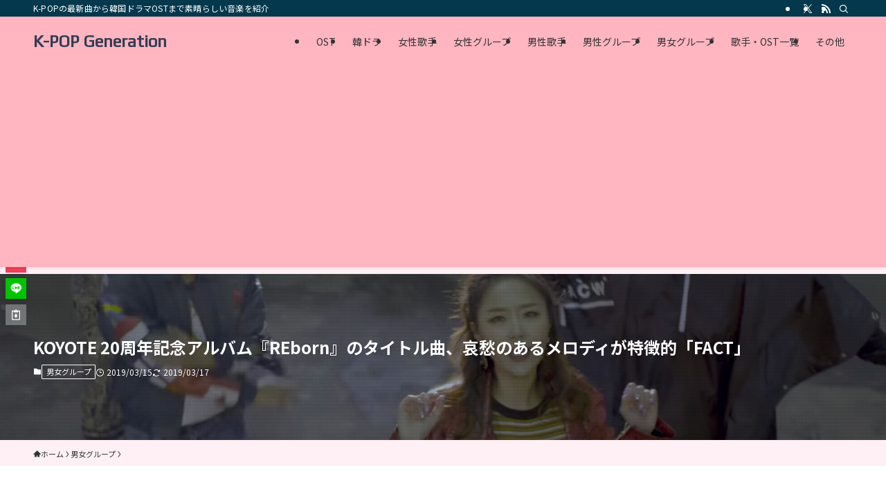

--- FILE ---
content_type: text/html; charset=UTF-8
request_url: https://kpop.musicagatto.com/group-mw/koyote-fact
body_size: 24520
content:
<!DOCTYPE html>
<html lang="ja" data-loaded="false" data-scrolled="false" data-spmenu="closed">
<head>
<meta charset="utf-8">
<meta name="format-detection" content="telephone=no">
<meta http-equiv="X-UA-Compatible" content="IE=edge">
<meta name="viewport" content="width=device-width, viewport-fit=cover">
<title>KOYOTE 20周年記念アルバム『REborn』のタイトル曲、哀愁のあるメロディが特徴的「FACT」 | K-POP Generation</title>
<meta name='robots' content='max-image-preview:large' />
	<style>img:is([sizes="auto" i], [sizes^="auto," i]) { contain-intrinsic-size: 3000px 1500px }</style>
	<link rel="alternate" type="application/rss+xml" title="K-POP Generation &raquo; フィード" href="https://kpop.musicagatto.com/feed" />
<link rel="alternate" type="application/rss+xml" title="K-POP Generation &raquo; コメントフィード" href="https://kpop.musicagatto.com/comments/feed" />

<!-- SEO SIMPLE PACK 3.6.2 -->
<meta name="description" content="KOYOTE(コヨーテ) 20周年記念アルバム「REborn」 一ヶ月も前の話で、全くリアルタイムな話題ではないのですが(汗)、2/8に、KOYOTE(コヨーテ)が20周年記念アルバム「REborn」をリリースしました！ そのアルバムのタイ">
<link rel="canonical" href="https://kpop.musicagatto.com/group-mw/koyote-fact">
<meta property="og:locale" content="ja_JP">
<meta property="og:type" content="article">
<meta property="og:image" content="https://kpop.musicagatto.com/wp-content/uploads/2019/03/koyote-fact.jpg">
<meta property="og:title" content="KOYOTE 20周年記念アルバム『REborn』のタイトル曲、哀愁のあるメロディが特徴的「FACT」 | K-POP Generation">
<meta property="og:description" content="KOYOTE(コヨーテ) 20周年記念アルバム「REborn」 一ヶ月も前の話で、全くリアルタイムな話題ではないのですが(汗)、2/8に、KOYOTE(コヨーテ)が20周年記念アルバム「REborn」をリリースしました！ そのアルバムのタイ">
<meta property="og:url" content="https://kpop.musicagatto.com/group-mw/koyote-fact">
<meta property="og:site_name" content="K-POP Generation">
<meta name="twitter:card" content="summary_large_image">
<!-- Google Analytics (gtag.js) -->
<script async src="https://www.googletagmanager.com/gtag/js?id=G-1997K2QJLZ"></script>
<script>
	window.dataLayer = window.dataLayer || [];
	function gtag(){dataLayer.push(arguments);}
	gtag("js", new Date());
	gtag("config", "G-1997K2QJLZ");
	gtag("config", "UA-50169384-1");
</script>
	<!-- / SEO SIMPLE PACK -->

<link rel='stylesheet' id='style-mgp-select-tags-css' href='https://kpop.musicagatto.com/wp-content/plugins/mgp-select-tags/mgp-select-tags.css?ver=20180321' type='text/css' media='all' />
<link rel='stylesheet' id='font-awesome-all-css' href='https://kpop.musicagatto.com/wp-content/themes/swell/assets/font-awesome/v6/css/all.min.css?ver=2.13.0' type='text/css' media='all' />
<link rel='stylesheet' id='wp-block-library-css' href='https://kpop.musicagatto.com/wp-includes/css/dist/block-library/style.min.css?ver=6.7.4' type='text/css' media='all' />
<link rel='stylesheet' id='swell-icons-css' href='https://kpop.musicagatto.com/wp-content/themes/swell/build/css/swell-icons.css?ver=2.13.0' type='text/css' media='all' />
<link rel='stylesheet' id='main_style-css' href='https://kpop.musicagatto.com/wp-content/themes/swell/build/css/main.css?ver=2.13.0' type='text/css' media='all' />
<link rel='stylesheet' id='swell_blocks-css' href='https://kpop.musicagatto.com/wp-content/themes/swell/build/css/blocks.css?ver=2.13.0' type='text/css' media='all' />
<style id='swell_custom-inline-css' type='text/css'>
:root{--swl-fz--content:4vw;--swl-font_family:"Noto Sans JP", sans-serif;--swl-font_weight:400;--color_main:#04384c;--color_text:#333;--color_link:#1176d4;--color_htag:#04384c;--color_bg:#fdfdfd;--color_gradient1:#d8ffff;--color_gradient2:#87e7ff;--color_main_thin:rgba(5, 70, 95, 0.05 );--color_main_dark:rgba(3, 42, 57, 1 );--color_list_check:#04384c;--color_list_num:#04384c;--color_list_good:#86dd7b;--color_list_triangle:#f4e03a;--color_list_bad:#f36060;--color_faq_q:#d55656;--color_faq_a:#6599b7;--color_icon_good:#3cd250;--color_icon_good_bg:#ecffe9;--color_icon_bad:#4b73eb;--color_icon_bad_bg:#eafaff;--color_icon_info:#f578b4;--color_icon_info_bg:#fff0fa;--color_icon_announce:#ffa537;--color_icon_announce_bg:#fff5f0;--color_icon_pen:#7a7a7a;--color_icon_pen_bg:#f7f7f7;--color_icon_book:#787364;--color_icon_book_bg:#f8f6ef;--color_icon_point:#ffa639;--color_icon_check:#ff7c8e;--color_icon_batsu:#f36060;--color_icon_hatena:#5295cc;--color_icon_caution:#f7da38;--color_icon_memo:#84878a;--color_deep01:#e60033;--color_deep02:#1e50a2;--color_deep03:#3eb374;--color_deep04:#e95295;--color_pale01:#fff2f0;--color_pale02:#f3f8fd;--color_pale03:#f1f9ee;--color_pale04:#fdf9ee;--color_mark_blue:#b7e3ff;--color_mark_green:#bdf9c3;--color_mark_yellow:#fcf69f;--color_mark_orange:#ffd0d1;--border01:solid 1px var(--color_main);--border02:double 4px var(--color_main);--border03:dashed 2px var(--color_border);--border04:solid 4px var(--color_gray);--card_posts_thumb_ratio:56.25%;--list_posts_thumb_ratio:61.805%;--big_posts_thumb_ratio:56.25%;--thumb_posts_thumb_ratio:61.805%;--blogcard_thumb_ratio:56.25%;--color_header_bg:#fdfdfd;--color_header_text:#333;--color_footer_bg:#fdfdfd;--color_footer_text:#333;--container_size:1200px;--article_size:900px;--logo_size_sp:48px;--logo_size_pc:40px;--logo_size_pcfix:32px;}.swl-cell-bg[data-icon="doubleCircle"]{--cell-icon-color:#ffc977}.swl-cell-bg[data-icon="circle"]{--cell-icon-color:#94e29c}.swl-cell-bg[data-icon="triangle"]{--cell-icon-color:#eeda2f}.swl-cell-bg[data-icon="close"]{--cell-icon-color:#ec9191}.swl-cell-bg[data-icon="hatena"]{--cell-icon-color:#93c9da}.swl-cell-bg[data-icon="check"]{--cell-icon-color:#94e29c}.swl-cell-bg[data-icon="line"]{--cell-icon-color:#9b9b9b}.cap_box[data-colset="col1"]{--capbox-color:#1e50a2;--capbox-color--bg:#fff8eb}.cap_box[data-colset="col2"]{--capbox-color:#ffb6c1;--capbox-color--bg:#fff0f5}.cap_box[data-colset="col3"]{--capbox-color:#2fcd90;--capbox-color--bg:#eafaf2}.red_{--the-btn-color:#f74a4a;--the-btn-color2:#ffbc49;--the-solid-shadow: rgba(185, 56, 56, 1 )}.blue_{--the-btn-color:#338df4;--the-btn-color2:#35eaff;--the-solid-shadow: rgba(38, 106, 183, 1 )}.green_{--the-btn-color:#3eb370;--the-btn-color2:#7bf7bd;--the-solid-shadow: rgba(47, 134, 84, 1 )}.is-style-btn_normal{--the-btn-radius:80px}.is-style-btn_solid{--the-btn-radius:80px}.is-style-btn_shiny{--the-btn-radius:80px}.is-style-btn_line{--the-btn-radius:80px}.post_content blockquote{padding:1.5em 2em 1.5em 3em}.post_content blockquote::before{content:"";display:block;width:5px;height:calc(100% - 3em);top:1.5em;left:1.5em;border-left:solid 1px rgba(180,180,180,.75);border-right:solid 1px rgba(180,180,180,.75);}.mark_blue{background:-webkit-linear-gradient(transparent 64%,var(--color_mark_blue) 0%);background:linear-gradient(transparent 64%,var(--color_mark_blue) 0%)}.mark_green{background:-webkit-linear-gradient(transparent 64%,var(--color_mark_green) 0%);background:linear-gradient(transparent 64%,var(--color_mark_green) 0%)}.mark_yellow{background:-webkit-linear-gradient(transparent 64%,var(--color_mark_yellow) 0%);background:linear-gradient(transparent 64%,var(--color_mark_yellow) 0%)}.mark_orange{background:-webkit-linear-gradient(transparent 64%,var(--color_mark_orange) 0%);background:linear-gradient(transparent 64%,var(--color_mark_orange) 0%)}[class*="is-style-icon_"]{color:#333;border-width:0}[class*="is-style-big_icon_"]{border-width:2px;border-style:solid}[data-col="gray"] .c-balloon__text{background:#f7f7f7;border-color:#ccc}[data-col="gray"] .c-balloon__before{border-right-color:#f7f7f7}[data-col="green"] .c-balloon__text{background:#d1f8c2;border-color:#9ddd93}[data-col="green"] .c-balloon__before{border-right-color:#d1f8c2}[data-col="blue"] .c-balloon__text{background:#e2f6ff;border-color:#93d2f0}[data-col="blue"] .c-balloon__before{border-right-color:#e2f6ff}[data-col="red"] .c-balloon__text{background:#ffebeb;border-color:#f48789}[data-col="red"] .c-balloon__before{border-right-color:#ffebeb}[data-col="yellow"] .c-balloon__text{background:#f9f7d2;border-color:#fbe593}[data-col="yellow"] .c-balloon__before{border-right-color:#f9f7d2}.-type-list2 .p-postList__body::after,.-type-big .p-postList__body::after{content: "READ MORE »";}.c-postThumb__cat{background-color:#04384c;color:#fff;background-image: repeating-linear-gradient(-45deg,rgba(255,255,255,.1),rgba(255,255,255,.1) 6px,transparent 6px,transparent 12px)}.post_content h2:where(:not([class^="swell-block-"]):not(.faq_q):not(.p-postList__title)){background:var(--color_htag);padding:.75em 1em;color:#fff}.post_content h2:where(:not([class^="swell-block-"]):not(.faq_q):not(.p-postList__title))::before{position:absolute;display:block;pointer-events:none;content:"";top:-4px;left:0;width:100%;height:calc(100% + 4px);box-sizing:content-box;border-top:solid 2px var(--color_htag);border-bottom:solid 2px var(--color_htag)}.post_content h3:where(:not([class^="swell-block-"]):not(.faq_q):not(.p-postList__title)){padding:0 .5em .5em}.post_content h3:where(:not([class^="swell-block-"]):not(.faq_q):not(.p-postList__title))::before{content:"";width:100%;height:2px;background: repeating-linear-gradient(90deg, var(--color_htag) 0%, var(--color_htag) 29.3%, rgba(150,150,150,.2) 29.3%, rgba(150,150,150,.2) 100%)}.post_content h4:where(:not([class^="swell-block-"]):not(.faq_q):not(.p-postList__title)){padding:0 0 0 16px;border-left:solid 2px var(--color_htag)}.l-header{box-shadow: 0 1px 4px rgba(0,0,0,.12)}.l-header__bar{color:#fff;background:var(--color_main)}.l-header__menuBtn{order:1}.l-header__customBtn{order:3}.c-gnav a::after{background:var(--color_main);width:100%;height:2px;transform:scaleX(0)}.p-spHeadMenu .menu-item.-current{border-bottom-color:var(--color_main)}.c-gnav > li:hover > a::after,.c-gnav > .-current > a::after{transform: scaleX(1)}.c-gnav .sub-menu{color:#333;background:#fff}.l-fixHeader::before{opacity:1}#pagetop{border-radius:50%}#fix_bottom_menu{color:#ee5876}#fix_bottom_menu::before{background:#fff;opacity:0.9}.c-widget__title.-spmenu{padding:.5em .75em;border-radius:var(--swl-radius--2, 0px);background:var(--color_main);color:#fff;}.c-widget__title.-footer{padding:.5em}.c-widget__title.-footer::before{content:"";bottom:0;left:0;width:40%;z-index:1;background:var(--color_main)}.c-widget__title.-footer::after{content:"";bottom:0;left:0;width:100%;background:var(--color_border)}.c-secTitle{border-left:solid 2px var(--color_main);padding:0em .75em}.p-spMenu{color:#333}.p-spMenu__inner::before{background:#fdfdfd;opacity:1}.p-spMenu__overlay{background:#000;opacity:0.6}[class*="page-numbers"]{border-radius:50%;margin:4px;color:var(--color_main);border: solid 1px var(--color_main)}a{text-decoration: none}.l-topTitleArea.c-filterLayer::before{background-color:#000;opacity:0.2;content:""}@media screen and (min-width: 960px){:root{}}@media screen and (max-width: 959px){:root{}.l-header__logo{order:2;text-align:center}#fix_tocbtn{display:none}}@media screen and (min-width: 600px){:root{--swl-fz--content:16px;}}@media screen and (max-width: 599px){:root{}}@media (min-width: 1108px) {.alignwide{left:-100px;width:calc(100% + 200px);}}@media (max-width: 1108px) {.-sidebar-off .swell-block-fullWide__inner.l-container .alignwide{left:0px;width:100%;}}.l-fixHeader .l-fixHeader__gnav{order:0}[data-scrolled=true] .l-fixHeader[data-ready]{opacity:1;-webkit-transform:translateY(0)!important;transform:translateY(0)!important;visibility:visible}.-body-solid .l-fixHeader{box-shadow:0 2px 4px var(--swl-color_shadow)}.l-fixHeader__inner{align-items:stretch;color:var(--color_header_text);display:flex;padding-bottom:0;padding-top:0;position:relative;z-index:1}.l-fixHeader__logo{align-items:center;display:flex;line-height:1;margin-right:24px;order:0;padding:16px 0}[data-scrolled=true] #fix_bottom_menu{bottom:0}#fix_bottom_menu{box-shadow:0 0 4px rgba(0,0,0,.1);transition:bottom .4s;width:100%;z-index:100}#fix_bottom_menu:before{display:block;z-index:0}#fix_bottom_menu .menu_list{align-items:center;display:flex;height:50px;justify-content:space-between;padding:2px 0 0;position:relative;z-index:1}#fix_bottom_menu .menu_btn .open_btn{opacity:1;-webkit-transform:scale(1.1);transform:scale(1.1)}#fix_bottom_menu .menu-item{flex:1 1 100%;margin:0;padding:0;text-align:center}#fix_bottom_menu .menu-item a{color:inherit;display:block;line-height:1;text-decoration:none}#fix_bottom_menu .menu-item i{color:inherit;display:block;font-size:20px;height:20px;line-height:20px;text-align:center}#fix_bottom_menu .menu-item i:before{color:inherit;display:inline-block}#fix_bottom_menu span{color:inherit;display:block;font-size:10px;line-height:1;margin-top:4px;width:100%}@media not all and (min-width:960px){#fix_bottom_menu{display:block;padding-bottom:calc(env(safe-area-inset-bottom)*.5)}}.is-style-btn_normal a,.is-style-btn_shiny a{box-shadow:var(--swl-btn_shadow)}.c-shareBtns__btn,.is-style-balloon>.c-tabList .c-tabList__button,.p-snsCta,[class*=page-numbers]{box-shadow:var(--swl-box_shadow)}.p-articleThumb__img,.p-articleThumb__youtube{box-shadow:var(--swl-img_shadow)}.p-pickupBanners__item .c-bannerLink,.p-postList__thumb{box-shadow:0 2px 8px rgba(0,0,0,.1),0 4px 4px -4px rgba(0,0,0,.1)}.p-postList.-w-ranking li:before{background-image:repeating-linear-gradient(-45deg,hsla(0,0%,100%,.1),hsla(0,0%,100%,.1) 6px,transparent 0,transparent 12px);box-shadow:1px 1px 4px rgba(0,0,0,.2)}.l-header__bar{position:relative;width:100%}.l-header__bar .c-catchphrase{color:inherit;font-size:12px;letter-spacing:var(--swl-letter_spacing,.2px);line-height:14px;margin-right:auto;overflow:hidden;padding:4px 0;white-space:nowrap;width:50%}.l-header__bar .c-iconList .c-iconList__link{margin:0;padding:4px 6px}.l-header__barInner{align-items:center;display:flex;justify-content:flex-end}@media (min-width:960px){.-series .l-header__inner{align-items:stretch;display:flex}.-series .l-header__logo{align-items:center;display:flex;flex-wrap:wrap;margin-right:24px;padding:16px 0}.-series .l-header__logo .c-catchphrase{font-size:13px;padding:4px 0}.-series .c-headLogo{margin-right:16px}.-series-right .l-header__inner{justify-content:space-between}.-series-right .c-gnavWrap{margin-left:auto}.-series-right .w-header{margin-left:12px}.-series-left .w-header{margin-left:auto}}@media (min-width:960px) and (min-width:600px){.-series .c-headLogo{max-width:400px}}.c-gnav .sub-menu a:before,.c-listMenu a:before{-webkit-font-smoothing:antialiased;-moz-osx-font-smoothing:grayscale;font-family:icomoon!important;font-style:normal;font-variant:normal;font-weight:400;line-height:1;text-transform:none}.c-submenuToggleBtn{display:none}.c-listMenu a{padding:.75em 1em .75em 1.5em;transition:padding .25s}.c-listMenu a:hover{padding-left:1.75em;padding-right:.75em}.c-gnav .sub-menu a:before,.c-listMenu a:before{color:inherit;content:"\e921";display:inline-block;left:2px;position:absolute;top:50%;-webkit-transform:translateY(-50%);transform:translateY(-50%);vertical-align:middle}.widget_categories>ul>.cat-item>a,.wp-block-categories-list>li>a{padding-left:1.75em}.c-listMenu .children,.c-listMenu .sub-menu{margin:0}.c-listMenu .children a,.c-listMenu .sub-menu a{font-size:.9em;padding-left:2.5em}.c-listMenu .children a:before,.c-listMenu .sub-menu a:before{left:1em}.c-listMenu .children a:hover,.c-listMenu .sub-menu a:hover{padding-left:2.75em}.c-listMenu .children ul a,.c-listMenu .sub-menu ul a{padding-left:3.25em}.c-listMenu .children ul a:before,.c-listMenu .sub-menu ul a:before{left:1.75em}.c-listMenu .children ul a:hover,.c-listMenu .sub-menu ul a:hover{padding-left:3.5em}.c-gnav li:hover>.sub-menu{opacity:1;visibility:visible}.c-gnav .sub-menu:before{background:inherit;content:"";height:100%;left:0;position:absolute;top:0;width:100%;z-index:0}.c-gnav .sub-menu .sub-menu{left:100%;top:0;z-index:-1}.c-gnav .sub-menu a{padding-left:2em}.c-gnav .sub-menu a:before{left:.5em}.c-gnav .sub-menu a:hover .ttl{left:4px}:root{--color_content_bg:var(--color_bg);}.c-widget__title.-side{padding:.5em}.c-widget__title.-side::before{content:"";bottom:0;left:0;width:40%;z-index:1;background:var(--color_main)}.c-widget__title.-side::after{content:"";bottom:0;left:0;width:100%;background:var(--color_border)}.c-shareBtns__item:not(:last-child){margin-right:4px}.c-shareBtns__btn{padding:8px 0}@media screen and (min-width: 960px){:root{}.single .c-postTitle__date{display:none}}@media screen and (max-width: 959px){:root{}.single .c-postTitle__date{display:none}}@media screen and (min-width: 600px){:root{}}@media screen and (max-width: 599px){:root{}}.swell-block-fullWide__inner.l-container{--swl-fw_inner_pad:var(--swl-pad_container,0px)}@media (min-width:960px){.-sidebar-on .l-content .alignfull,.-sidebar-on .l-content .alignwide{left:-16px;width:calc(100% + 32px)}.swell-block-fullWide__inner.l-article{--swl-fw_inner_pad:var(--swl-pad_post_content,0px)}.-sidebar-on .swell-block-fullWide__inner .alignwide{left:0;width:100%}.-sidebar-on .swell-block-fullWide__inner .alignfull{left:calc(0px - var(--swl-fw_inner_pad, 0))!important;margin-left:0!important;margin-right:0!important;width:calc(100% + var(--swl-fw_inner_pad, 0)*2)!important}}.p-relatedPosts .p-postList__item{margin-bottom:1.5em}.p-relatedPosts .p-postList__times,.p-relatedPosts .p-postList__times>:last-child{margin-right:0}@media (min-width:600px){.p-relatedPosts .p-postList__item{width:33.33333%}}@media screen and (min-width:600px) and (max-width:1239px){.p-relatedPosts .p-postList__item:nth-child(7),.p-relatedPosts .p-postList__item:nth-child(8){display:none}}@media screen and (min-width:1240px){.p-relatedPosts .p-postList__item{width:25%}}.l-topTitleArea{align-items:center;display:flex;margin:0;min-height:11em;overflow:hidden;padding:1.5em 0;position:relative;width:100%}.l-topTitleArea .u-thin{opacity:1}.l-topTitleArea .c-postTitle__date{border-color:#fff}.l-topTitleArea .c-categoryList,.l-topTitleArea .c-tagList{color:#fff}.l-topTitleArea .c-categoryList__link,.l-topTitleArea .c-tagList__link{background:none;color:#fff}.l-topTitleArea .c-categoryList__link{border:1px solid #fff}.l-topTitleArea .c-tagList__link{border-bottom:1px solid #fff;border-radius:0;padding:4px .25em}.l-topTitleArea__body{color:#fff;position:relative;text-shadow:1px 1px 0 rgba(0,0,0,.1);width:100%;z-index:3}@media (min-width:600px){.l-topTitleArea{min-height:240px;padding:1em 0}}.-index-off .p-toc,.swell-toc-placeholder:empty{display:none}.p-toc.-modal{height:100%;margin:0;overflow-y:auto;padding:0}#main_content .p-toc{border-radius:var(--swl-radius--2,0);margin:4em auto;max-width:800px}#sidebar .p-toc{margin-top:-.5em}.p-toc .__pn:before{content:none!important;counter-increment:none}.p-toc .__prev{margin:0 0 1em}.p-toc .__next{margin:1em 0 0}.p-toc.is-omitted:not([data-omit=ct]) [data-level="2"] .p-toc__childList{height:0;margin-bottom:-.5em;visibility:hidden}.p-toc.is-omitted:not([data-omit=nest]){position:relative}.p-toc.is-omitted:not([data-omit=nest]):before{background:linear-gradient(hsla(0,0%,100%,0),var(--color_bg));bottom:5em;content:"";height:4em;left:0;opacity:.75;pointer-events:none;position:absolute;width:100%;z-index:1}.p-toc.is-omitted:not([data-omit=nest]):after{background:var(--color_bg);bottom:0;content:"";height:5em;left:0;opacity:.75;position:absolute;width:100%;z-index:1}.p-toc.is-omitted:not([data-omit=nest]) .__next,.p-toc.is-omitted:not([data-omit=nest]) [data-omit="1"]{display:none}.p-toc .p-toc__expandBtn{background-color:#f7f7f7;border:rgba(0,0,0,.2);border-radius:5em;box-shadow:0 0 0 1px #bbb;color:#333;display:block;font-size:14px;line-height:1.5;margin:.75em auto 0;min-width:6em;padding:.5em 1em;position:relative;transition:box-shadow .25s;z-index:2}.p-toc[data-omit=nest] .p-toc__expandBtn{display:inline-block;font-size:13px;margin:0 0 0 1.25em;padding:.5em .75em}.p-toc:not([data-omit=nest]) .p-toc__expandBtn:after,.p-toc:not([data-omit=nest]) .p-toc__expandBtn:before{border-top-color:inherit;border-top-style:dotted;border-top-width:3px;content:"";display:block;height:1px;position:absolute;top:calc(50% - 1px);transition:border-color .25s;width:100%;width:22px}.p-toc:not([data-omit=nest]) .p-toc__expandBtn:before{right:calc(100% + 1em)}.p-toc:not([data-omit=nest]) .p-toc__expandBtn:after{left:calc(100% + 1em)}.p-toc.is-expanded .p-toc__expandBtn{border-color:transparent}.p-toc__ttl{display:block;font-size:1.2em;line-height:1;position:relative;text-align:center}.p-toc__ttl:before{content:"\e918";display:inline-block;font-family:icomoon;margin-right:.5em;padding-bottom:2px;vertical-align:middle}#index_modal .p-toc__ttl{margin-bottom:.5em}.p-toc__list li{line-height:1.6}.p-toc__list>li+li{margin-top:.5em}.p-toc__list .p-toc__childList{padding-left:.5em}.p-toc__list [data-level="3"]{font-size:.9em}.p-toc__list .mininote{display:none}.post_content .p-toc__list{padding-left:0}#sidebar .p-toc__list{margin-bottom:0}#sidebar .p-toc__list .p-toc__childList{padding-left:0}.p-toc__link{color:inherit;font-size:inherit;text-decoration:none}.p-toc__link:hover{opacity:.8}.p-toc.-double{background:var(--color_gray);background:linear-gradient(-45deg,transparent 25%,var(--color_gray) 25%,var(--color_gray) 50%,transparent 50%,transparent 75%,var(--color_gray) 75%,var(--color_gray));background-clip:padding-box;background-size:4px 4px;border-bottom:4px double var(--color_border);border-top:4px double var(--color_border);padding:1.5em 1em 1em}.p-toc.-double .p-toc__ttl{margin-bottom:.75em}@media (min-width:960px){#main_content .p-toc{width:92%}}@media (hover:hover){.p-toc .p-toc__expandBtn:hover{border-color:transparent;box-shadow:0 0 0 2px currentcolor}}@media (min-width:600px){.p-toc.-double{padding:2em}}.p-pnLinks{align-items:stretch;display:flex;justify-content:space-between;margin:2em 0}.p-pnLinks__item{font-size:3vw;position:relative;width:49%}.p-pnLinks__item:before{content:"";display:block;height:.5em;pointer-events:none;position:absolute;top:50%;width:.5em;z-index:1}.p-pnLinks__item.-prev:before{border-bottom:1px solid;border-left:1px solid;left:.35em;-webkit-transform:rotate(45deg) translateY(-50%);transform:rotate(45deg) translateY(-50%)}.p-pnLinks__item.-prev .p-pnLinks__thumb{margin-right:8px}.p-pnLinks__item.-next .p-pnLinks__link{justify-content:flex-end}.p-pnLinks__item.-next:before{border-bottom:1px solid;border-right:1px solid;right:.35em;-webkit-transform:rotate(-45deg) translateY(-50%);transform:rotate(-45deg) translateY(-50%)}.p-pnLinks__item.-next .p-pnLinks__thumb{margin-left:8px;order:2}.p-pnLinks__item.-next:first-child{margin-left:auto}.p-pnLinks__link{align-items:center;border-radius:var(--swl-radius--2,0);color:inherit;display:flex;height:100%;line-height:1.4;min-height:4em;padding:.6em 1em .5em;position:relative;text-decoration:none;transition:box-shadow .25s;width:100%}.p-pnLinks__thumb{border-radius:var(--swl-radius--4,0);height:32px;-o-object-fit:cover;object-fit:cover;width:48px}.p-pnLinks .-prev .p-pnLinks__link{border-left:1.25em solid var(--color_main)}.p-pnLinks .-prev:before{color:#fff}.p-pnLinks .-next .p-pnLinks__link{border-right:1.25em solid var(--color_main)}.p-pnLinks .-next:before{color:#fff}@media not all and (min-width:960px){.p-pnLinks.-thumb-on{display:block}.p-pnLinks.-thumb-on .p-pnLinks__item{width:100%}}@media (min-width:600px){.p-pnLinks__item{font-size:13px}.p-pnLinks__thumb{height:48px;width:72px}.p-pnLinks__title{transition:-webkit-transform .25s;transition:transform .25s;transition:transform .25s,-webkit-transform .25s}.-prev>.p-pnLinks__link:hover .p-pnLinks__title{-webkit-transform:translateX(4px);transform:translateX(4px)}.-next>.p-pnLinks__link:hover .p-pnLinks__title{-webkit-transform:translateX(-4px);transform:translateX(-4px)}.p-pnLinks .-prev .p-pnLinks__link:hover{box-shadow:1px 1px 2px var(--swl-color_shadow)}.p-pnLinks .-next .p-pnLinks__link:hover{box-shadow:-1px 1px 2px var(--swl-color_shadow)}}
</style>
<link rel='stylesheet' id='swell-parts/footer-css' href='https://kpop.musicagatto.com/wp-content/themes/swell/build/css/modules/parts/footer.css?ver=2.13.0' type='text/css' media='all' />
<link rel='stylesheet' id='swell-page/single-css' href='https://kpop.musicagatto.com/wp-content/themes/swell/build/css/modules/page/single.css?ver=2.13.0' type='text/css' media='all' />
<style id='classic-theme-styles-inline-css' type='text/css'>
/*! This file is auto-generated */
.wp-block-button__link{color:#fff;background-color:#32373c;border-radius:9999px;box-shadow:none;text-decoration:none;padding:calc(.667em + 2px) calc(1.333em + 2px);font-size:1.125em}.wp-block-file__button{background:#32373c;color:#fff;text-decoration:none}
</style>
<style id='global-styles-inline-css' type='text/css'>
:root{--wp--preset--aspect-ratio--square: 1;--wp--preset--aspect-ratio--4-3: 4/3;--wp--preset--aspect-ratio--3-4: 3/4;--wp--preset--aspect-ratio--3-2: 3/2;--wp--preset--aspect-ratio--2-3: 2/3;--wp--preset--aspect-ratio--16-9: 16/9;--wp--preset--aspect-ratio--9-16: 9/16;--wp--preset--color--black: #000;--wp--preset--color--cyan-bluish-gray: #abb8c3;--wp--preset--color--white: #fff;--wp--preset--color--pale-pink: #f78da7;--wp--preset--color--vivid-red: #cf2e2e;--wp--preset--color--luminous-vivid-orange: #ff6900;--wp--preset--color--luminous-vivid-amber: #fcb900;--wp--preset--color--light-green-cyan: #7bdcb5;--wp--preset--color--vivid-green-cyan: #00d084;--wp--preset--color--pale-cyan-blue: #8ed1fc;--wp--preset--color--vivid-cyan-blue: #0693e3;--wp--preset--color--vivid-purple: #9b51e0;--wp--preset--color--swl-main: var(--color_main);--wp--preset--color--swl-main-thin: var(--color_main_thin);--wp--preset--color--swl-gray: var(--color_gray);--wp--preset--color--swl-deep-01: var(--color_deep01);--wp--preset--color--swl-deep-02: var(--color_deep02);--wp--preset--color--swl-deep-03: var(--color_deep03);--wp--preset--color--swl-deep-04: var(--color_deep04);--wp--preset--color--swl-pale-01: var(--color_pale01);--wp--preset--color--swl-pale-02: var(--color_pale02);--wp--preset--color--swl-pale-03: var(--color_pale03);--wp--preset--color--swl-pale-04: var(--color_pale04);--wp--preset--gradient--vivid-cyan-blue-to-vivid-purple: linear-gradient(135deg,rgba(6,147,227,1) 0%,rgb(155,81,224) 100%);--wp--preset--gradient--light-green-cyan-to-vivid-green-cyan: linear-gradient(135deg,rgb(122,220,180) 0%,rgb(0,208,130) 100%);--wp--preset--gradient--luminous-vivid-amber-to-luminous-vivid-orange: linear-gradient(135deg,rgba(252,185,0,1) 0%,rgba(255,105,0,1) 100%);--wp--preset--gradient--luminous-vivid-orange-to-vivid-red: linear-gradient(135deg,rgba(255,105,0,1) 0%,rgb(207,46,46) 100%);--wp--preset--gradient--very-light-gray-to-cyan-bluish-gray: linear-gradient(135deg,rgb(238,238,238) 0%,rgb(169,184,195) 100%);--wp--preset--gradient--cool-to-warm-spectrum: linear-gradient(135deg,rgb(74,234,220) 0%,rgb(151,120,209) 20%,rgb(207,42,186) 40%,rgb(238,44,130) 60%,rgb(251,105,98) 80%,rgb(254,248,76) 100%);--wp--preset--gradient--blush-light-purple: linear-gradient(135deg,rgb(255,206,236) 0%,rgb(152,150,240) 100%);--wp--preset--gradient--blush-bordeaux: linear-gradient(135deg,rgb(254,205,165) 0%,rgb(254,45,45) 50%,rgb(107,0,62) 100%);--wp--preset--gradient--luminous-dusk: linear-gradient(135deg,rgb(255,203,112) 0%,rgb(199,81,192) 50%,rgb(65,88,208) 100%);--wp--preset--gradient--pale-ocean: linear-gradient(135deg,rgb(255,245,203) 0%,rgb(182,227,212) 50%,rgb(51,167,181) 100%);--wp--preset--gradient--electric-grass: linear-gradient(135deg,rgb(202,248,128) 0%,rgb(113,206,126) 100%);--wp--preset--gradient--midnight: linear-gradient(135deg,rgb(2,3,129) 0%,rgb(40,116,252) 100%);--wp--preset--font-size--small: 0.9em;--wp--preset--font-size--medium: 1.1em;--wp--preset--font-size--large: 1.25em;--wp--preset--font-size--x-large: 42px;--wp--preset--font-size--xs: 0.75em;--wp--preset--font-size--huge: 1.6em;--wp--preset--spacing--20: 0.44rem;--wp--preset--spacing--30: 0.67rem;--wp--preset--spacing--40: 1rem;--wp--preset--spacing--50: 1.5rem;--wp--preset--spacing--60: 2.25rem;--wp--preset--spacing--70: 3.38rem;--wp--preset--spacing--80: 5.06rem;--wp--preset--shadow--natural: 6px 6px 9px rgba(0, 0, 0, 0.2);--wp--preset--shadow--deep: 12px 12px 50px rgba(0, 0, 0, 0.4);--wp--preset--shadow--sharp: 6px 6px 0px rgba(0, 0, 0, 0.2);--wp--preset--shadow--outlined: 6px 6px 0px -3px rgba(255, 255, 255, 1), 6px 6px rgba(0, 0, 0, 1);--wp--preset--shadow--crisp: 6px 6px 0px rgba(0, 0, 0, 1);}:where(.is-layout-flex){gap: 0.5em;}:where(.is-layout-grid){gap: 0.5em;}body .is-layout-flex{display: flex;}.is-layout-flex{flex-wrap: wrap;align-items: center;}.is-layout-flex > :is(*, div){margin: 0;}body .is-layout-grid{display: grid;}.is-layout-grid > :is(*, div){margin: 0;}:where(.wp-block-columns.is-layout-flex){gap: 2em;}:where(.wp-block-columns.is-layout-grid){gap: 2em;}:where(.wp-block-post-template.is-layout-flex){gap: 1.25em;}:where(.wp-block-post-template.is-layout-grid){gap: 1.25em;}.has-black-color{color: var(--wp--preset--color--black) !important;}.has-cyan-bluish-gray-color{color: var(--wp--preset--color--cyan-bluish-gray) !important;}.has-white-color{color: var(--wp--preset--color--white) !important;}.has-pale-pink-color{color: var(--wp--preset--color--pale-pink) !important;}.has-vivid-red-color{color: var(--wp--preset--color--vivid-red) !important;}.has-luminous-vivid-orange-color{color: var(--wp--preset--color--luminous-vivid-orange) !important;}.has-luminous-vivid-amber-color{color: var(--wp--preset--color--luminous-vivid-amber) !important;}.has-light-green-cyan-color{color: var(--wp--preset--color--light-green-cyan) !important;}.has-vivid-green-cyan-color{color: var(--wp--preset--color--vivid-green-cyan) !important;}.has-pale-cyan-blue-color{color: var(--wp--preset--color--pale-cyan-blue) !important;}.has-vivid-cyan-blue-color{color: var(--wp--preset--color--vivid-cyan-blue) !important;}.has-vivid-purple-color{color: var(--wp--preset--color--vivid-purple) !important;}.has-black-background-color{background-color: var(--wp--preset--color--black) !important;}.has-cyan-bluish-gray-background-color{background-color: var(--wp--preset--color--cyan-bluish-gray) !important;}.has-white-background-color{background-color: var(--wp--preset--color--white) !important;}.has-pale-pink-background-color{background-color: var(--wp--preset--color--pale-pink) !important;}.has-vivid-red-background-color{background-color: var(--wp--preset--color--vivid-red) !important;}.has-luminous-vivid-orange-background-color{background-color: var(--wp--preset--color--luminous-vivid-orange) !important;}.has-luminous-vivid-amber-background-color{background-color: var(--wp--preset--color--luminous-vivid-amber) !important;}.has-light-green-cyan-background-color{background-color: var(--wp--preset--color--light-green-cyan) !important;}.has-vivid-green-cyan-background-color{background-color: var(--wp--preset--color--vivid-green-cyan) !important;}.has-pale-cyan-blue-background-color{background-color: var(--wp--preset--color--pale-cyan-blue) !important;}.has-vivid-cyan-blue-background-color{background-color: var(--wp--preset--color--vivid-cyan-blue) !important;}.has-vivid-purple-background-color{background-color: var(--wp--preset--color--vivid-purple) !important;}.has-black-border-color{border-color: var(--wp--preset--color--black) !important;}.has-cyan-bluish-gray-border-color{border-color: var(--wp--preset--color--cyan-bluish-gray) !important;}.has-white-border-color{border-color: var(--wp--preset--color--white) !important;}.has-pale-pink-border-color{border-color: var(--wp--preset--color--pale-pink) !important;}.has-vivid-red-border-color{border-color: var(--wp--preset--color--vivid-red) !important;}.has-luminous-vivid-orange-border-color{border-color: var(--wp--preset--color--luminous-vivid-orange) !important;}.has-luminous-vivid-amber-border-color{border-color: var(--wp--preset--color--luminous-vivid-amber) !important;}.has-light-green-cyan-border-color{border-color: var(--wp--preset--color--light-green-cyan) !important;}.has-vivid-green-cyan-border-color{border-color: var(--wp--preset--color--vivid-green-cyan) !important;}.has-pale-cyan-blue-border-color{border-color: var(--wp--preset--color--pale-cyan-blue) !important;}.has-vivid-cyan-blue-border-color{border-color: var(--wp--preset--color--vivid-cyan-blue) !important;}.has-vivid-purple-border-color{border-color: var(--wp--preset--color--vivid-purple) !important;}.has-vivid-cyan-blue-to-vivid-purple-gradient-background{background: var(--wp--preset--gradient--vivid-cyan-blue-to-vivid-purple) !important;}.has-light-green-cyan-to-vivid-green-cyan-gradient-background{background: var(--wp--preset--gradient--light-green-cyan-to-vivid-green-cyan) !important;}.has-luminous-vivid-amber-to-luminous-vivid-orange-gradient-background{background: var(--wp--preset--gradient--luminous-vivid-amber-to-luminous-vivid-orange) !important;}.has-luminous-vivid-orange-to-vivid-red-gradient-background{background: var(--wp--preset--gradient--luminous-vivid-orange-to-vivid-red) !important;}.has-very-light-gray-to-cyan-bluish-gray-gradient-background{background: var(--wp--preset--gradient--very-light-gray-to-cyan-bluish-gray) !important;}.has-cool-to-warm-spectrum-gradient-background{background: var(--wp--preset--gradient--cool-to-warm-spectrum) !important;}.has-blush-light-purple-gradient-background{background: var(--wp--preset--gradient--blush-light-purple) !important;}.has-blush-bordeaux-gradient-background{background: var(--wp--preset--gradient--blush-bordeaux) !important;}.has-luminous-dusk-gradient-background{background: var(--wp--preset--gradient--luminous-dusk) !important;}.has-pale-ocean-gradient-background{background: var(--wp--preset--gradient--pale-ocean) !important;}.has-electric-grass-gradient-background{background: var(--wp--preset--gradient--electric-grass) !important;}.has-midnight-gradient-background{background: var(--wp--preset--gradient--midnight) !important;}.has-small-font-size{font-size: var(--wp--preset--font-size--small) !important;}.has-medium-font-size{font-size: var(--wp--preset--font-size--medium) !important;}.has-large-font-size{font-size: var(--wp--preset--font-size--large) !important;}.has-x-large-font-size{font-size: var(--wp--preset--font-size--x-large) !important;}
:where(.wp-block-post-template.is-layout-flex){gap: 1.25em;}:where(.wp-block-post-template.is-layout-grid){gap: 1.25em;}
:where(.wp-block-columns.is-layout-flex){gap: 2em;}:where(.wp-block-columns.is-layout-grid){gap: 2em;}
:root :where(.wp-block-pullquote){font-size: 1.5em;line-height: 1.6;}
</style>
<link rel='stylesheet' id='amazonjs-css' href='https://kpop.musicagatto.com/wp-content/plugins/amazonjs/css/amazonjs.css?ver=0.10' type='text/css' media='all' />
<link rel='stylesheet' id='child_style-css' href='https://kpop.musicagatto.com/wp-content/themes/swell_child/style.css?ver=20230102_0730' type='text/css' media='all' />
<script type="text/javascript" src="https://kpop.musicagatto.com/wp-includes/js/jquery/jquery.min.js?ver=3.7.1" id="jquery-core-js"></script>
<script type="text/javascript" src="https://kpop.musicagatto.com/wp-content/plugins/mgp-select-tags/mgp-select-tags.js?ver=20180321" id="js-mgp-select-tags-js"></script>
<script type="text/javascript" src="https://kpop.musicagatto.com/wp-content/themes/swell_child/script.js?ver=20221225_1850" id="child_script-js"></script>

<link href="https://fonts.googleapis.com/css?family=Noto+Sans+JP:400,700&#038;display=swap" rel="stylesheet">
<noscript><link href="https://kpop.musicagatto.com/wp-content/themes/swell/build/css/noscript.css" rel="stylesheet"></noscript>
<link rel="https://api.w.org/" href="https://kpop.musicagatto.com/wp-json/" /><link rel="alternate" title="JSON" type="application/json" href="https://kpop.musicagatto.com/wp-json/wp/v2/posts/2285" /><link rel='shortlink' href='https://kpop.musicagatto.com/?p=2285' />
    <meta name="theme-color" content="#ee5876">
    <meta name="apple-mobile-web-app-status-bar-style" content="black-translucent">
    <!-- Google Font -->
    <link href="https://fonts.googleapis.com/css?family=Play&text=K-POGenratio" rel="stylesheet">

    <!-- Clarity Tag -->
    <script type="text/javascript">
    (function(c,l,a,r,i,t,y){
        c[a]=c[a]||function(){(c[a].q=c[a].q||[]).push(arguments)};
        t=l.createElement(r);t.async=1;t.src="https://www.clarity.ms/tag/"+i;
        y=l.getElementsByTagName(r)[0];y.parentNode.insertBefore(t,y);
    })(window, document, "clarity", "script", "87niw31zo2");
    </script>
    <!-- End Clarity Tag --><link rel="icon" href="https://kpop.musicagatto.com/wp-content/uploads/2018/10/favicon-100x100.png" sizes="32x32" />
<link rel="icon" href="https://kpop.musicagatto.com/wp-content/uploads/2018/10/favicon-300x300.png" sizes="192x192" />
<link rel="apple-touch-icon" href="https://kpop.musicagatto.com/wp-content/uploads/2018/10/favicon-300x300.png" />
<meta name="msapplication-TileImage" content="https://kpop.musicagatto.com/wp-content/uploads/2018/10/favicon-300x300.png" />

<link rel="stylesheet" href="https://kpop.musicagatto.com/wp-content/themes/swell/build/css/print.css" media="print" >
</head>
<body>
<div id="body_wrap" class="post-template-default single single-post postid-2285 single-format-standard -body-solid -sidebar-on -frame-off id_2285" >
<div id="sp_menu" class="p-spMenu -left">
	<div class="p-spMenu__inner">
		<div class="p-spMenu__closeBtn">
			<button class="c-iconBtn -menuBtn c-plainBtn" data-onclick="toggleMenu" aria-label="メニューを閉じる">
				<i class="c-iconBtn__icon icon-close-thin"></i>
			</button>
		</div>
		<div class="p-spMenu__body">
			<div class="c-widget__title -spmenu">
				MENU			</div>
			<div class="p-spMenu__nav">
				<ul class="c-spnav c-listMenu"><li class="menu-item menu-item-type-taxonomy menu-item-object-category menu-item-818"><a href="https://kpop.musicagatto.com/category/ost">OST</a></li>
<li class="menu-item menu-item-type-post_type menu-item-object-page menu-item-1268"><a href="https://kpop.musicagatto.com/korean-dramas">韓ドラ</a></li>
<li class="menu-item menu-item-type-taxonomy menu-item-object-category menu-item-812"><a href="https://kpop.musicagatto.com/category/woman">女性歌手</a></li>
<li class="menu-item menu-item-type-taxonomy menu-item-object-category menu-item-813"><a href="https://kpop.musicagatto.com/category/group-w">女性グループ</a></li>
<li class="menu-item menu-item-type-taxonomy menu-item-object-category menu-item-816"><a href="https://kpop.musicagatto.com/category/man">男性歌手</a></li>
<li class="menu-item menu-item-type-taxonomy menu-item-object-category menu-item-814"><a href="https://kpop.musicagatto.com/category/group-m">男性グループ</a></li>
<li class="menu-item menu-item-type-taxonomy menu-item-object-category current-post-ancestor current-menu-parent current-post-parent menu-item-815"><a href="https://kpop.musicagatto.com/category/group-mw">男女グループ</a></li>
<li class="menu-item menu-item-type-post_type menu-item-object-page menu-item-1105"><a href="https://kpop.musicagatto.com/taglist">歌手・OST一覧</a></li>
<li class="menu-item menu-item-type-taxonomy menu-item-object-category menu-item-817"><a href="https://kpop.musicagatto.com/category/other">その他</a></li>
</ul>			</div>
					</div>
	</div>
	<div class="p-spMenu__overlay c-overlay" data-onclick="toggleMenu"></div>
</div>
<header id="header" class="l-header -series -series-right" data-spfix="1">
	<div class="l-header__bar pc_">
	<div class="l-header__barInner l-container">
		<div class="c-catchphrase">K-POPの最新曲から韓国ドラマOSTまで素晴らしい音楽を紹介</div><ul class="c-iconList">
						<li class="c-iconList__item -twitter-x">
						<a href="https://twitter.com/KpopGeneration7" target="_blank" rel="noopener" class="c-iconList__link u-fz-14 hov-flash" aria-label="twitter-x">
							<i class="c-iconList__icon icon-twitter-x" role="presentation"></i>
						</a>
					</li>
									<li class="c-iconList__item -rss">
						<a href="https://kpop.musicagatto.com/feed" target="_blank" rel="noopener" class="c-iconList__link u-fz-14 hov-flash" aria-label="rss">
							<i class="c-iconList__icon icon-rss" role="presentation"></i>
						</a>
					</li>
									<li class="c-iconList__item -search">
						<button class="c-iconList__link c-plainBtn u-fz-14 hov-flash" data-onclick="toggleSearch" aria-label="検索">
							<i class="c-iconList__icon icon-search" role="presentation"></i>
						</button>
					</li>
				</ul>
	</div>
</div>
	<div class="l-header__inner l-container">
		<div class="l-header__logo">
			<div class="c-headLogo -txt"><a href="https://kpop.musicagatto.com/" title="K-POP Generation" class="c-headLogo__link" rel="home">K-POP Generation</a></div>					</div>
		<nav id="gnav" class="l-header__gnav c-gnavWrap">
					<ul class="c-gnav">
			<li class="menu-item menu-item-type-taxonomy menu-item-object-category menu-item-818"><a href="https://kpop.musicagatto.com/category/ost"><span class="ttl">OST</span></a></li>
<li class="menu-item menu-item-type-post_type menu-item-object-page menu-item-1268"><a href="https://kpop.musicagatto.com/korean-dramas"><span class="ttl">韓ドラ</span></a></li>
<li class="menu-item menu-item-type-taxonomy menu-item-object-category menu-item-812"><a href="https://kpop.musicagatto.com/category/woman"><span class="ttl">女性歌手</span></a></li>
<li class="menu-item menu-item-type-taxonomy menu-item-object-category menu-item-813"><a href="https://kpop.musicagatto.com/category/group-w"><span class="ttl">女性グループ</span></a></li>
<li class="menu-item menu-item-type-taxonomy menu-item-object-category menu-item-816"><a href="https://kpop.musicagatto.com/category/man"><span class="ttl">男性歌手</span></a></li>
<li class="menu-item menu-item-type-taxonomy menu-item-object-category menu-item-814"><a href="https://kpop.musicagatto.com/category/group-m"><span class="ttl">男性グループ</span></a></li>
<li class="menu-item menu-item-type-taxonomy menu-item-object-category current-post-ancestor current-menu-parent current-post-parent menu-item-815"><a href="https://kpop.musicagatto.com/category/group-mw"><span class="ttl">男女グループ</span></a></li>
<li class="menu-item menu-item-type-post_type menu-item-object-page menu-item-1105"><a href="https://kpop.musicagatto.com/taglist"><span class="ttl">歌手・OST一覧</span></a></li>
<li class="menu-item menu-item-type-taxonomy menu-item-object-category menu-item-817"><a href="https://kpop.musicagatto.com/category/other"><span class="ttl">その他</span></a></li>
					</ul>
			</nav>
		<div class="l-header__customBtn sp_">
			<button class="c-iconBtn c-plainBtn" data-onclick="toggleSearch" aria-label="検索ボタン">
			<i class="c-iconBtn__icon icon-search"></i>
					</button>
	</div>
<div class="l-header__menuBtn sp_">
	<button class="c-iconBtn -menuBtn c-plainBtn" data-onclick="toggleMenu" aria-label="メニューボタン">
		<i class="c-iconBtn__icon icon-menu-thin"></i>
			</button>
</div>
	</div>
	</header>
<div id="fix_header" class="l-fixHeader -series -series-right">
	<div class="l-fixHeader__inner l-container">
		<div class="l-fixHeader__logo">
			<div class="c-headLogo -txt"><a href="https://kpop.musicagatto.com/" title="K-POP Generation" class="c-headLogo__link" rel="home">K-POP Generation</a></div>		</div>
		<div class="l-fixHeader__gnav c-gnavWrap">
					<ul class="c-gnav">
			<li class="menu-item menu-item-type-taxonomy menu-item-object-category menu-item-818"><a href="https://kpop.musicagatto.com/category/ost"><span class="ttl">OST</span></a></li>
<li class="menu-item menu-item-type-post_type menu-item-object-page menu-item-1268"><a href="https://kpop.musicagatto.com/korean-dramas"><span class="ttl">韓ドラ</span></a></li>
<li class="menu-item menu-item-type-taxonomy menu-item-object-category menu-item-812"><a href="https://kpop.musicagatto.com/category/woman"><span class="ttl">女性歌手</span></a></li>
<li class="menu-item menu-item-type-taxonomy menu-item-object-category menu-item-813"><a href="https://kpop.musicagatto.com/category/group-w"><span class="ttl">女性グループ</span></a></li>
<li class="menu-item menu-item-type-taxonomy menu-item-object-category menu-item-816"><a href="https://kpop.musicagatto.com/category/man"><span class="ttl">男性歌手</span></a></li>
<li class="menu-item menu-item-type-taxonomy menu-item-object-category menu-item-814"><a href="https://kpop.musicagatto.com/category/group-m"><span class="ttl">男性グループ</span></a></li>
<li class="menu-item menu-item-type-taxonomy menu-item-object-category current-post-ancestor current-menu-parent current-post-parent menu-item-815"><a href="https://kpop.musicagatto.com/category/group-mw"><span class="ttl">男女グループ</span></a></li>
<li class="menu-item menu-item-type-post_type menu-item-object-page menu-item-1105"><a href="https://kpop.musicagatto.com/taglist"><span class="ttl">歌手・OST一覧</span></a></li>
<li class="menu-item menu-item-type-taxonomy menu-item-object-category menu-item-817"><a href="https://kpop.musicagatto.com/category/other"><span class="ttl">その他</span></a></li>
					</ul>
			</div>
	</div>
</div>
<div id="top_title_area" class="l-topTitleArea c-filterLayer -texture-dot">
	<img width="2132" height="1200"  src="https://kpop.musicagatto.com/wp-content/uploads/2019/03/koyote-fact.jpg" alt="" class="l-topTitleArea__img c-filterLayer__img u-obf-cover" srcset="https://kpop.musicagatto.com/wp-content/uploads/2019/03/koyote-fact.jpg 2132w, https://kpop.musicagatto.com/wp-content/uploads/2019/03/koyote-fact-300x169.jpg 300w, https://kpop.musicagatto.com/wp-content/uploads/2019/03/koyote-fact-768x432.jpg 768w, https://kpop.musicagatto.com/wp-content/uploads/2019/03/koyote-fact-1024x576.jpg 1024w, https://kpop.musicagatto.com/wp-content/uploads/2019/03/koyote-fact-120x68.jpg 120w, https://kpop.musicagatto.com/wp-content/uploads/2019/03/koyote-fact-160x90.jpg 160w, https://kpop.musicagatto.com/wp-content/uploads/2019/03/koyote-fact-320x180.jpg 320w" sizes="(max-width: 2132px) 100vw, 2132px" decoding="async" aria-hidden="true" >	<div class="l-topTitleArea__body l-container">
		<div class="p-articleHead c-postTitle">
	<h1 class="c-postTitle__ttl">KOYOTE 20周年記念アルバム『REborn』のタイトル曲、哀愁のあるメロディが特徴的「FACT」</h1>
			<time class="c-postTitle__date u-thin" datetime="2019-03-17" aria-hidden="true">
			<span class="__y">2019</span>
			<span class="__md">3/17</span>
		</time>
	</div>
<div class="p-articleMetas -top">

	
		<div class="p-articleMetas__termList c-categoryList">
					<a class="c-categoryList__link hov-flash-up" href="https://kpop.musicagatto.com/category/group-mw" data-cat-id="6">
				男女グループ			</a>
			</div>
<div class="p-articleMetas__times c-postTimes u-thin">
	<time class="c-postTimes__posted icon-posted" datetime="2019-03-15" aria-label="公開日">2019/03/15</time><time class="c-postTimes__modified icon-modified" datetime="2019-03-17" aria-label="更新日">2019/03/17</time></div>
</div>


	</div>
</div>
<div id="breadcrumb" class="p-breadcrumb -bg-on"><ol class="p-breadcrumb__list l-container"><li class="p-breadcrumb__item"><a href="https://kpop.musicagatto.com/" class="p-breadcrumb__text"><span class="__home icon-home"> ホーム</span></a></li><li class="p-breadcrumb__item"><a href="https://kpop.musicagatto.com/category/group-mw" class="p-breadcrumb__text"><span>男女グループ</span></a></li><li class="p-breadcrumb__item"><span class="p-breadcrumb__text">KOYOTE 20周年記念アルバム『REborn』のタイトル曲、哀愁のあるメロディが特徴的「FACT」</span></li></ol></div><div id="content" class="l-content l-container" data-postid="2285" data-pvct="true">
<main id="main_content" class="l-mainContent l-article">
	<article class="l-mainContent__inner" data-clarity-region="article">
		<figure class="p-articleThumb"><img width="2132" height="1200"  src="https://kpop.musicagatto.com/wp-content/uploads/2019/03/koyote-fact.jpg" alt="" class="p-articleThumb__img" srcset="https://kpop.musicagatto.com/wp-content/uploads/2019/03/koyote-fact.jpg 2132w, https://kpop.musicagatto.com/wp-content/uploads/2019/03/koyote-fact-300x169.jpg 300w, https://kpop.musicagatto.com/wp-content/uploads/2019/03/koyote-fact-768x432.jpg 768w, https://kpop.musicagatto.com/wp-content/uploads/2019/03/koyote-fact-1024x576.jpg 1024w, https://kpop.musicagatto.com/wp-content/uploads/2019/03/koyote-fact-120x68.jpg 120w, https://kpop.musicagatto.com/wp-content/uploads/2019/03/koyote-fact-160x90.jpg 160w, https://kpop.musicagatto.com/wp-content/uploads/2019/03/koyote-fact-320x180.jpg 320w" sizes="(min-width: 960px) 960px, 100vw" ></figure>		<div class="post_content">
			<div class="w-beforeToc"><div class="widget_swell_ad_widget"><script async src="https://pagead2.googlesyndication.com/pagead/js/adsbygoogle.js?client=ca-pub-2244255910495827"
     crossorigin="anonymous"></script>
<!-- K-POP Generation -->
<ins class="adsbygoogle"
     style="display:block"
     data-ad-client="ca-pub-2244255910495827"
     data-ad-slot="9222442582"
     data-ad-format="auto"
     data-full-width-responsive="true"></ins>
<script>
     (adsbygoogle = window.adsbygoogle || []).push({});
</script></div></div><div class="p-toc -double"><span class="p-toc__ttl">目次</span></div><h2>KOYOTE(コヨーテ) 20周年記念アルバム「REborn」</h2>
<p>一ヶ月も前の話で、全くリアルタイムな話題ではないのですが(汗)、2/8に、KOYOTE(コヨーテ)が20周年記念アルバム「REborn」をリリースしました！<br />
そのアルバムのタイトル曲の「FACT」は、哀愁のあるメロディが特徴的な90年代ユーロビートを感じさせてくれる曲です。</p>
<div class="youtube_container">
<noscript><iframe width="560" height="315" src="https://www.youtube.com/embed/lx8_5Go4LKQ" frameborder="0" allow="accelerometer; autoplay; encrypted-media; gyroscope; picture-in-picture" allowfullscreen></noscript><iframe width="560" height="315" data-src="https://www.youtube.com/embed/lx8_5Go4LKQ" frameborder="0" allow="accelerometer; autoplay; encrypted-media; gyroscope; picture-in-picture" allowfullscreen class="lazyload" ></iframe>
</div>
<div class="youtube_container">
<noscript><iframe width="560" height="315" src="https://www.youtube.com/embed/MJHxWHgKecE" frameborder="0" allow="accelerometer; autoplay; encrypted-media; gyroscope; picture-in-picture" allowfullscreen></noscript><iframe width="560" height="315" data-src="https://www.youtube.com/embed/MJHxWHgKecE" frameborder="0" allow="accelerometer; autoplay; encrypted-media; gyroscope; picture-in-picture" allowfullscreen class="lazyload" ></iframe>
</div>
<p>KOYOTE(コヨーテ)について、詳細をご覧になりたい方はこちら！</p>
<p><a href="https://kpop.musicagatto.com/group-mw/koyote-our-dream">https://kpop.musicagatto.com/group-mw/koyote-our-dream</a></p>
<h3>紅一点のボーカルシンジが作詞</h3>
<p>「FACT」は、女性ボーカルシンジが作詞しています。<br />
(日本人的な感覚だと、&#8221;シンジ&#8221;って響きは男性名ですが、女性です。)</p>
https://www.instagram.com/p/Bu9CzcBg1mt/?utm_source=ig_web_copy_link
<h3>KOYOTEの特徴</h3>
<p>KOYOTEの特徴とも言える、メンバーが男女混成という部分で、まずはペッカのラップが入り、その後、明るい曲やマイナー系、バラードにも対応出来る愛されキャラ!?のキム・ジョンミンが歌い、サビは紅一点のシンジが歌い上げるというスタイルは、今のこの時代には、他にないグループだと思います。</p>
<p>また、KOYOTEのサウンドは、基本的にアップテンポのダンスポップな曲が多く、さらに歌のメロディはとても親しみやすく、ついつい歌ってしまうような曲ばかりです。<br />
ちょうど10年ほど前は、私は思いっきりKOYOTEにハマっていた頃でして、毎日のようにKOYOTEの曲ばかり聞いていたのを懐かしく感じます。</p>
<h3>KOYOTEの懐かしい曲達</h3>
<h4>「愛の公式」(2007年)</h4>
<p>2007年によく聞いていた「愛の公式」の頃のシンジがとても可愛くて、愛くるしい雰囲気が好きです♪</p>
<div class="youtube_container">
<noscript><iframe width="560" height="315" src="https://www.youtube.com/embed/---hN-e2_sI" frameborder="0" allow="accelerometer; autoplay; encrypted-media; gyroscope; picture-in-picture" allowfullscreen></noscript><iframe width="560" height="315" data-src="https://www.youtube.com/embed/---hN-e2_sI" frameborder="0" allow="accelerometer; autoplay; encrypted-media; gyroscope; picture-in-picture" allowfullscreen class="lazyload" ></iframe>
</div>
<h4>「出逢い」(1999年)</h4>
<p>KOYOTE初期の大ヒット曲「出逢い」を歌っていた頃は、ペッカもキム・ジョンミンもメンバーでなく、シンジ以外は別のメンバーでしたが、ペッカとキム・ジョンミンと一緒に歌う「出逢い」もかなり良いです！</p>
<p><a href="https://kpop.musicagatto.com/group-mw/koyote-deai-2" rel="noopener">https://kpop.musicagatto.com/group-mw/koyote-deai-2</a></p>
<div class="youtube_container">
<noscript><iframe width="560" height="315" src="https://www.youtube.com/embed/g-_ol3_YeAs" frameborder="0" allow="accelerometer; autoplay; encrypted-media; gyroscope; picture-in-picture" allowfullscreen></noscript><iframe width="560" height="315" data-src="https://www.youtube.com/embed/g-_ol3_YeAs" frameborder="0" allow="accelerometer; autoplay; encrypted-media; gyroscope; picture-in-picture" allowfullscreen class="lazyload" ></iframe>
</div>
<p>「出逢い」は、ジニョン(B1A4)と女優ミン・ヒョリンによって、バラードとしてカバーもされました。</p>
<p><a href="https://kpop.musicagatto.com/group-mw/b1a4-jinyoung-min-hyorin-the-day-i-met-you" rel="noopener">https://kpop.musicagatto.com/group-mw/b1a4-jinyoung-min-hyorin-the-day-i-met-you</a></p>
<p>また、別の記事でも書いたかもしれませんが(!?)、元千葉ロッテマリーンズの里崎智也さんの応援歌として「出逢い」が使用されていました。</p>
<h2>まだまだ活動を続けて欲しい</h2>
<p>デビュー20周年という節目で、終わらず、30周年を目指して欲しいです！<br />
現状のK-POP界では、KOYOTEのようなグループは貴重で、今の時代に流行る楽曲ではありませんが、後世に残したいグループとして、私は推して行きたいと思います！！</p>
<p><a href="http://news.kstyle.com/article.ksn?articleNo=2110775" rel="noopener" target="_blank">http://news.kstyle.com/article.ksn?articleNo=2110775</a></p>
<div class="affiliate-double-rectangle"><div class="affiliate-rectangle"><a href="https://px.a8.net/svt/ejp?a8mat=4536VV+BA1NCI+2PEO+O4HFL" rel="nofollow">
<img decoding="async" border="0" width="300" height="250" alt="" src="[data-uri]" data-src="https://www21.a8.net/svt/bgt?aid=250411675682&wid=001&eno=01&mid=s00000012624004052000&mc=1" data-aspectratio="300/250" class="lazyload" ><noscript><img decoding="async" border="0" width="300" height="250" alt="" src="https://www21.a8.net/svt/bgt?aid=250411675682&wid=001&eno=01&mid=s00000012624004052000&mc=1"></noscript></a>
<img decoding="async" border="0" width="1" height="1" src="[data-uri]" data-src="https://www12.a8.net/0.gif?a8mat=4536VV+BA1NCI+2PEO+O4HFL" alt="" data-aspectratio="1/1" class="lazyload" ><noscript><img decoding="async" border="0" width="1" height="1" src="https://www12.a8.net/0.gif?a8mat=4536VV+BA1NCI+2PEO+O4HFL" alt=""></noscript></div><div class="affiliate-rectangle"><a href="https://px.a8.net/svt/ejp?a8mat=44X42P+1XNQK2+CO4+6C9LD" rel="nofollow">
<img decoding="async" border="0" width="350" height="240" alt="" src="[data-uri]" data-src="https://www24.a8.net/svt/bgt?aid=250128097117&wid=001&eno=01&mid=s00000001642001065000&mc=1" data-aspectratio="350/240" class="lazyload" ><noscript><img decoding="async" border="0" width="350" height="240" alt="" src="https://www24.a8.net/svt/bgt?aid=250128097117&wid=001&eno=01&mid=s00000001642001065000&mc=1"></noscript></a>
<img decoding="async" border="0" width="1" height="1" src="[data-uri]" data-src="https://www16.a8.net/0.gif?a8mat=44X42P+1XNQK2+CO4+6C9LD" alt="" data-aspectratio="1/1" class="lazyload" ><noscript><img decoding="async" border="0" width="1" height="1" src="https://www16.a8.net/0.gif?a8mat=44X42P+1XNQK2+CO4+6C9LD" alt=""></noscript></div></div>		</div>
		<div class="p-articleFoot">
	<div class="p-articleMetas -bottom">
			<div class="p-articleMetas__termList c-categoryList">
					<a class="c-categoryList__link hov-flash-up" href="https://kpop.musicagatto.com/category/group-mw" data-cat-id="6">
				男女グループ			</a>
			</div>
	<div class="p-articleMetas__termList c-tagList">
					<a class="c-tagList__link hov-flash-up" href="https://kpop.musicagatto.com/tag/koyote" data-tag-id="70">
				Koyote			</a>
			</div>
	</div>
</div>
<div class="c-shareBtns -bottom -style-block">
			<div class="c-shareBtns__message">
			<span class="__text">
				よかったらシェアしてね！			</span>
		</div>
		<ul class="c-shareBtns__list">
							<li class="c-shareBtns__item -facebook">
				<a class="c-shareBtns__btn hov-flash-up" href="https://www.facebook.com/sharer/sharer.php?u=https%3A%2F%2Fkpop.musicagatto.com%2Fgroup-mw%2Fkoyote-fact" title="Facebookでシェア" onclick="javascript:window.open(this.href, '_blank', 'menubar=no,toolbar=no,resizable=yes,scrollbars=yes,height=800,width=600');return false;" target="_blank" role="button" tabindex="0">
					<i class="snsicon c-shareBtns__icon icon-facebook" aria-hidden="true"></i>
				</a>
			</li>
							<li class="c-shareBtns__item -twitter-x">
				<a class="c-shareBtns__btn hov-flash-up" href="https://twitter.com/intent/tweet?url=https%3A%2F%2Fkpop.musicagatto.com%2Fgroup-mw%2Fkoyote-fact&#038;text=KOYOTE+20%E5%91%A8%E5%B9%B4%E8%A8%98%E5%BF%B5%E3%82%A2%E3%83%AB%E3%83%90%E3%83%A0%E3%80%8EREborn%E3%80%8F%E3%81%AE%E3%82%BF%E3%82%A4%E3%83%88%E3%83%AB%E6%9B%B2%E3%80%81%E5%93%80%E6%84%81%E3%81%AE%E3%81%82%E3%82%8B%E3%83%A1%E3%83%AD%E3%83%87%E3%82%A3%E3%81%8C%E7%89%B9%E5%BE%B4%E7%9A%84%E3%80%8CFACT%E3%80%8D" title="X(Twitter)でシェア" onclick="javascript:window.open(this.href, '_blank', 'menubar=no,toolbar=no,resizable=yes,scrollbars=yes,height=400,width=600');return false;" target="_blank" role="button" tabindex="0">
					<i class="snsicon c-shareBtns__icon icon-twitter-x" aria-hidden="true"></i>
				</a>
			</li>
							<li class="c-shareBtns__item -hatebu">
				<a class="c-shareBtns__btn hov-flash-up" href="//b.hatena.ne.jp/add?mode=confirm&#038;url=https%3A%2F%2Fkpop.musicagatto.com%2Fgroup-mw%2Fkoyote-fact" title="はてなブックマークに登録" onclick="javascript:window.open(this.href, '_blank', 'menubar=no,toolbar=no,resizable=yes,scrollbars=yes,height=600,width=1000');return false;" target="_blank" role="button" tabindex="0">
					<i class="snsicon c-shareBtns__icon icon-hatebu" aria-hidden="true"></i>
				</a>
			</li>
							<li class="c-shareBtns__item -pocket">
				<a class="c-shareBtns__btn hov-flash-up" href="https://getpocket.com/edit?url=https%3A%2F%2Fkpop.musicagatto.com%2Fgroup-mw%2Fkoyote-fact&#038;title=KOYOTE+20%E5%91%A8%E5%B9%B4%E8%A8%98%E5%BF%B5%E3%82%A2%E3%83%AB%E3%83%90%E3%83%A0%E3%80%8EREborn%E3%80%8F%E3%81%AE%E3%82%BF%E3%82%A4%E3%83%88%E3%83%AB%E6%9B%B2%E3%80%81%E5%93%80%E6%84%81%E3%81%AE%E3%81%82%E3%82%8B%E3%83%A1%E3%83%AD%E3%83%87%E3%82%A3%E3%81%8C%E7%89%B9%E5%BE%B4%E7%9A%84%E3%80%8CFACT%E3%80%8D" title="Pocketに保存" target="_blank" role="button" tabindex="0">
					<i class="snsicon c-shareBtns__icon icon-pocket" aria-hidden="true"></i>
				</a>
			</li>
									<li class="c-shareBtns__item -line">
				<a class="c-shareBtns__btn hov-flash-up" href="https://social-plugins.line.me/lineit/share?url=https%3A%2F%2Fkpop.musicagatto.com%2Fgroup-mw%2Fkoyote-fact&#038;text=KOYOTE+20%E5%91%A8%E5%B9%B4%E8%A8%98%E5%BF%B5%E3%82%A2%E3%83%AB%E3%83%90%E3%83%A0%E3%80%8EREborn%E3%80%8F%E3%81%AE%E3%82%BF%E3%82%A4%E3%83%88%E3%83%AB%E6%9B%B2%E3%80%81%E5%93%80%E6%84%81%E3%81%AE%E3%81%82%E3%82%8B%E3%83%A1%E3%83%AD%E3%83%87%E3%82%A3%E3%81%8C%E7%89%B9%E5%BE%B4%E7%9A%84%E3%80%8CFACT%E3%80%8D" title="LINEに送る" target="_blank" role="button" tabindex="0">
					<i class="snsicon c-shareBtns__icon icon-line" aria-hidden="true"></i>
				</a>
			</li>
												<li class="c-shareBtns__item -copy">
				<button class="c-urlcopy c-plainBtn c-shareBtns__btn hov-flash-up" data-clipboard-text="https://kpop.musicagatto.com/group-mw/koyote-fact" title="URLをコピーする">
					<span class="c-urlcopy__content">
						<svg xmlns="http://www.w3.org/2000/svg" class="swl-svg-copy c-shareBtns__icon -to-copy" width="1em" height="1em" viewBox="0 0 48 48" role="img" aria-hidden="true" focusable="false"><path d="M38,5.5h-9c0-2.8-2.2-5-5-5s-5,2.2-5,5h-9c-2.2,0-4,1.8-4,4v33c0,2.2,1.8,4,4,4h28c2.2,0,4-1.8,4-4v-33
				C42,7.3,40.2,5.5,38,5.5z M24,3.5c1.1,0,2,0.9,2,2s-0.9,2-2,2s-2-0.9-2-2S22.9,3.5,24,3.5z M38,42.5H10v-33h5v3c0,0.6,0.4,1,1,1h16
				c0.6,0,1-0.4,1-1v-3h5L38,42.5z"/><polygon points="24,37 32.5,28 27.5,28 27.5,20 20.5,20 20.5,28 15.5,28 "/></svg>						<svg xmlns="http://www.w3.org/2000/svg" class="swl-svg-copied c-shareBtns__icon -copied" width="1em" height="1em" viewBox="0 0 48 48" role="img" aria-hidden="true" focusable="false"><path d="M38,5.5h-9c0-2.8-2.2-5-5-5s-5,2.2-5,5h-9c-2.2,0-4,1.8-4,4v33c0,2.2,1.8,4,4,4h28c2.2,0,4-1.8,4-4v-33
				C42,7.3,40.2,5.5,38,5.5z M24,3.5c1.1,0,2,0.9,2,2s-0.9,2-2,2s-2-0.9-2-2S22.9,3.5,24,3.5z M38,42.5H10v-33h5v3c0,0.6,0.4,1,1,1h16
				c0.6,0,1-0.4,1-1v-3h5V42.5z"/><polygon points="31.9,20.2 22.1,30.1 17.1,25.1 14.2,28 22.1,35.8 34.8,23.1 "/></svg>					</span>
				</button>
				<div class="c-copyedPoppup">URLをコピーしました！</div>
			</li>
			</ul>

	</div>
<div class="c-shareBtns -fix -style-block">
		<ul class="c-shareBtns__list">
							<li class="c-shareBtns__item -facebook">
				<a class="c-shareBtns__btn hov-flash-up" href="https://www.facebook.com/sharer/sharer.php?u=https%3A%2F%2Fkpop.musicagatto.com%2Fgroup-mw%2Fkoyote-fact" title="Facebookでシェア" onclick="javascript:window.open(this.href, '_blank', 'menubar=no,toolbar=no,resizable=yes,scrollbars=yes,height=800,width=600');return false;" target="_blank" role="button" tabindex="0">
					<i class="snsicon c-shareBtns__icon icon-facebook" aria-hidden="true"></i>
				</a>
			</li>
							<li class="c-shareBtns__item -twitter-x">
				<a class="c-shareBtns__btn hov-flash-up" href="https://twitter.com/intent/tweet?url=https%3A%2F%2Fkpop.musicagatto.com%2Fgroup-mw%2Fkoyote-fact&#038;text=KOYOTE+20%E5%91%A8%E5%B9%B4%E8%A8%98%E5%BF%B5%E3%82%A2%E3%83%AB%E3%83%90%E3%83%A0%E3%80%8EREborn%E3%80%8F%E3%81%AE%E3%82%BF%E3%82%A4%E3%83%88%E3%83%AB%E6%9B%B2%E3%80%81%E5%93%80%E6%84%81%E3%81%AE%E3%81%82%E3%82%8B%E3%83%A1%E3%83%AD%E3%83%87%E3%82%A3%E3%81%8C%E7%89%B9%E5%BE%B4%E7%9A%84%E3%80%8CFACT%E3%80%8D" title="X(Twitter)でシェア" onclick="javascript:window.open(this.href, '_blank', 'menubar=no,toolbar=no,resizable=yes,scrollbars=yes,height=400,width=600');return false;" target="_blank" role="button" tabindex="0">
					<i class="snsicon c-shareBtns__icon icon-twitter-x" aria-hidden="true"></i>
				</a>
			</li>
							<li class="c-shareBtns__item -hatebu">
				<a class="c-shareBtns__btn hov-flash-up" href="//b.hatena.ne.jp/add?mode=confirm&#038;url=https%3A%2F%2Fkpop.musicagatto.com%2Fgroup-mw%2Fkoyote-fact" title="はてなブックマークに登録" onclick="javascript:window.open(this.href, '_blank', 'menubar=no,toolbar=no,resizable=yes,scrollbars=yes,height=600,width=1000');return false;" target="_blank" role="button" tabindex="0">
					<i class="snsicon c-shareBtns__icon icon-hatebu" aria-hidden="true"></i>
				</a>
			</li>
							<li class="c-shareBtns__item -pocket">
				<a class="c-shareBtns__btn hov-flash-up" href="https://getpocket.com/edit?url=https%3A%2F%2Fkpop.musicagatto.com%2Fgroup-mw%2Fkoyote-fact&#038;title=KOYOTE+20%E5%91%A8%E5%B9%B4%E8%A8%98%E5%BF%B5%E3%82%A2%E3%83%AB%E3%83%90%E3%83%A0%E3%80%8EREborn%E3%80%8F%E3%81%AE%E3%82%BF%E3%82%A4%E3%83%88%E3%83%AB%E6%9B%B2%E3%80%81%E5%93%80%E6%84%81%E3%81%AE%E3%81%82%E3%82%8B%E3%83%A1%E3%83%AD%E3%83%87%E3%82%A3%E3%81%8C%E7%89%B9%E5%BE%B4%E7%9A%84%E3%80%8CFACT%E3%80%8D" title="Pocketに保存" target="_blank" role="button" tabindex="0">
					<i class="snsicon c-shareBtns__icon icon-pocket" aria-hidden="true"></i>
				</a>
			</li>
									<li class="c-shareBtns__item -line">
				<a class="c-shareBtns__btn hov-flash-up" href="https://social-plugins.line.me/lineit/share?url=https%3A%2F%2Fkpop.musicagatto.com%2Fgroup-mw%2Fkoyote-fact&#038;text=KOYOTE+20%E5%91%A8%E5%B9%B4%E8%A8%98%E5%BF%B5%E3%82%A2%E3%83%AB%E3%83%90%E3%83%A0%E3%80%8EREborn%E3%80%8F%E3%81%AE%E3%82%BF%E3%82%A4%E3%83%88%E3%83%AB%E6%9B%B2%E3%80%81%E5%93%80%E6%84%81%E3%81%AE%E3%81%82%E3%82%8B%E3%83%A1%E3%83%AD%E3%83%87%E3%82%A3%E3%81%8C%E7%89%B9%E5%BE%B4%E7%9A%84%E3%80%8CFACT%E3%80%8D" title="LINEに送る" target="_blank" role="button" tabindex="0">
					<i class="snsicon c-shareBtns__icon icon-line" aria-hidden="true"></i>
				</a>
			</li>
												<li class="c-shareBtns__item -copy">
				<button class="c-urlcopy c-plainBtn c-shareBtns__btn hov-flash-up" data-clipboard-text="https://kpop.musicagatto.com/group-mw/koyote-fact" title="URLをコピーする">
					<span class="c-urlcopy__content">
						<svg xmlns="http://www.w3.org/2000/svg" class="swl-svg-copy c-shareBtns__icon -to-copy" width="1em" height="1em" viewBox="0 0 48 48" role="img" aria-hidden="true" focusable="false"><path d="M38,5.5h-9c0-2.8-2.2-5-5-5s-5,2.2-5,5h-9c-2.2,0-4,1.8-4,4v33c0,2.2,1.8,4,4,4h28c2.2,0,4-1.8,4-4v-33
				C42,7.3,40.2,5.5,38,5.5z M24,3.5c1.1,0,2,0.9,2,2s-0.9,2-2,2s-2-0.9-2-2S22.9,3.5,24,3.5z M38,42.5H10v-33h5v3c0,0.6,0.4,1,1,1h16
				c0.6,0,1-0.4,1-1v-3h5L38,42.5z"/><polygon points="24,37 32.5,28 27.5,28 27.5,20 20.5,20 20.5,28 15.5,28 "/></svg>						<svg xmlns="http://www.w3.org/2000/svg" class="swl-svg-copied c-shareBtns__icon -copied" width="1em" height="1em" viewBox="0 0 48 48" role="img" aria-hidden="true" focusable="false"><path d="M38,5.5h-9c0-2.8-2.2-5-5-5s-5,2.2-5,5h-9c-2.2,0-4,1.8-4,4v33c0,2.2,1.8,4,4,4h28c2.2,0,4-1.8,4-4v-33
				C42,7.3,40.2,5.5,38,5.5z M24,3.5c1.1,0,2,0.9,2,2s-0.9,2-2,2s-2-0.9-2-2S22.9,3.5,24,3.5z M38,42.5H10v-33h5v3c0,0.6,0.4,1,1,1h16
				c0.6,0,1-0.4,1-1v-3h5V42.5z"/><polygon points="31.9,20.2 22.1,30.1 17.1,25.1 14.2,28 22.1,35.8 34.8,23.1 "/></svg>					</span>
				</button>
				<div class="c-copyedPoppup">URLをコピーしました！</div>
			</li>
			</ul>

	</div>
		<div id="after_article" class="l-articleBottom">
			<ul class="p-pnLinks -style-normal">
			<li class="p-pnLinks__item -prev">
				<a href="https://kpop.musicagatto.com/woman/seulgi-red-velvet-always-the-crowned-clown-ost" rel="prev" class="p-pnLinks__link">
				<span class="p-pnLinks__title">スルギ(Red Velvet)が歌う切ないバラード「Always」(ドラマ『王になった男』)</span>
	</a>
			</li>
				<li class="p-pnLinks__item -next">
				<a href="https://kpop.musicagatto.com/man/huh-gong-japan-1st-concert" rel="next" class="p-pnLinks__link">
				<span class="p-pnLinks__title">ホ・ゴン(ホ・ガクの兄)が日本初のコンサートを2019年5月開催！</span>
	</a>
			</li>
	</ul>
<section class="l-articleBottom__section -author">
	<h2 class="l-articleBottom__title c-secTitle">
		この記事を書いた人	</h2>
	<div class="p-authorBox">
		<div class="p-authorBox__l">
			<img width="100" height="100"  src="https://kpop.musicagatto.com/wp-content/uploads/2023/02/kpopgeneration.png" alt="kpop.generationのアバター" class="avatar" srcset="https://kpop.musicagatto.com/wp-content/uploads/2023/02/kpopgeneration.png 384w, https://kpop.musicagatto.com/wp-content/uploads/2023/02/kpopgeneration-300x300.png 300w, https://kpop.musicagatto.com/wp-content/uploads/2023/02/kpopgeneration-150x150.png 150w" sizes="(max-width: 384px) 100vw, 384px" loading="lazy" >			<a href="https://kpop.musicagatto.com/author/kpop-generation" class="p-authorBox__name hov-col-main u-fz-m">
				kpop.generation			</a>
					</div>
		<div class="p-authorBox__r">
							<p class="p-authorBox__desc u-thin">
					K-POP歴22年。<br />
時代の流れに流されず、常に良い音楽を探して、聞き続けています。<br />
横浜市在住／職業: Web制作会社のエンジニア／趣味: コーディング・プログラミング、作曲、書店巡り・読書、映画鑑賞、韓国料理など辛いもの好き。				</p>
						<ul class="c-iconList is-style-circle p-authorBox__iconList">
						<li class="c-iconList__item -twitter-x">
						<a href="https://twitter.com/KpopGeneration7" target="_blank" rel="noopener" class="c-iconList__link u-fz-14 hov-flash-up" aria-label="twitter-x">
							<i class="c-iconList__icon icon-twitter-x" role="presentation"></i>
						</a>
					</li>
				</ul>
					</div>
	</div>
</section>
<section class="l-articleBottom__section -related">
	<h2 class="l-articleBottom__title c-secTitle">関連記事</h2><ul class="p-postList p-relatedPosts -type-card"><li class="p-postList__item">
	<a href="https://kpop.musicagatto.com/group-mw/koyote-call-me" class="p-postList__link">
		<div class="p-postList__thumb c-postThumb">
			<figure class="c-postThumb__figure">
			<img width="300" height="169"  src="[data-uri]" alt="" class="c-postThumb__img u-obf-cover lazyload" sizes="(min-width: 600px) 320px, 50vw" data-src="https://kpop.musicagatto.com/wp-content/uploads/2025/08/koyote-call-me-300x169.webp" data-srcset="https://kpop.musicagatto.com/wp-content/uploads/2025/08/koyote-call-me-300x169.webp 300w, https://kpop.musicagatto.com/wp-content/uploads/2025/08/koyote-call-me-1024x576.webp 1024w, https://kpop.musicagatto.com/wp-content/uploads/2025/08/koyote-call-me-768x432.webp 768w, https://kpop.musicagatto.com/wp-content/uploads/2025/08/koyote-call-me-1536x865.webp 1536w, https://kpop.musicagatto.com/wp-content/uploads/2025/08/koyote-call-me-2048x1153.webp 2048w" data-aspectratio="300/169" ><noscript><img src="https://kpop.musicagatto.com/wp-content/uploads/2025/08/koyote-call-me-300x169.webp" class="c-postThumb__img u-obf-cover" alt=""></noscript>			</figure>
		</div>
		<div class="p-postList__body">
			<div class="p-postList__title">KOYOTE(コヨーテ)「Call Me」懐かしさと新しさが交差する“RE-DM”サウンド！</div>
				<div class="p-postList__meta"><div class="p-postList__times c-postTimes u-thin">
	<time class="c-postTimes__posted icon-posted" datetime="2025-08-09" aria-label="公開日">2025/08/09</time></div>
</div>		</div>
	</a>
</li>
<li class="p-postList__item">
	<a href="https://kpop.musicagatto.com/man/lee-seok-hoon-rocoberry-ten-reasons-i-love-you" class="p-postList__link">
		<div class="p-postList__thumb c-postThumb">
			<figure class="c-postThumb__figure">
			<img width="300" height="169"  src="[data-uri]" alt="" class="c-postThumb__img u-obf-cover lazyload" sizes="(min-width: 600px) 320px, 50vw" data-src="https://kpop.musicagatto.com/wp-content/uploads/2021/05/lee-seok-hoon-rocoberry-ten-reasons-i-love-you-300x169.jpg" data-srcset="https://kpop.musicagatto.com/wp-content/uploads/2021/05/lee-seok-hoon-rocoberry-ten-reasons-i-love-you-300x169.jpg 300w, https://kpop.musicagatto.com/wp-content/uploads/2021/05/lee-seok-hoon-rocoberry-ten-reasons-i-love-you-1024x576.jpg 1024w, https://kpop.musicagatto.com/wp-content/uploads/2021/05/lee-seok-hoon-rocoberry-ten-reasons-i-love-you-768x432.jpg 768w, https://kpop.musicagatto.com/wp-content/uploads/2021/05/lee-seok-hoon-rocoberry-ten-reasons-i-love-you-1536x865.jpg 1536w, https://kpop.musicagatto.com/wp-content/uploads/2021/05/lee-seok-hoon-rocoberry-ten-reasons-i-love-you-2048x1153.jpg 2048w, https://kpop.musicagatto.com/wp-content/uploads/2021/05/lee-seok-hoon-rocoberry-ten-reasons-i-love-you-120x68.jpg 120w, https://kpop.musicagatto.com/wp-content/uploads/2021/05/lee-seok-hoon-rocoberry-ten-reasons-i-love-you-160x90.jpg 160w, https://kpop.musicagatto.com/wp-content/uploads/2021/05/lee-seok-hoon-rocoberry-ten-reasons-i-love-you-320x180.jpg 320w, https://kpop.musicagatto.com/wp-content/uploads/2021/05/lee-seok-hoon-rocoberry-ten-reasons-i-love-you-295x166.jpg 295w" data-aspectratio="300/169" ><noscript><img src="https://kpop.musicagatto.com/wp-content/uploads/2021/05/lee-seok-hoon-rocoberry-ten-reasons-i-love-you-300x169.jpg" class="c-postThumb__img u-obf-cover" alt=""></noscript>			</figure>
		</div>
		<div class="p-postList__body">
			<div class="p-postList__title">イ・ソクフン「君を愛する10の理由」ROCOBERRYのROCOとのデュエットで癒しのオーラが満載！</div>
				<div class="p-postList__meta"><div class="p-postList__times c-postTimes u-thin">
	<time class="c-postTimes__posted icon-posted" datetime="2021-05-25" aria-label="公開日">2021/05/25</time></div>
</div>		</div>
	</a>
</li>
<li class="p-postList__item">
	<a href="https://kpop.musicagatto.com/group-mw/the-ade-starry-night" class="p-postList__link">
		<div class="p-postList__thumb c-postThumb">
			<figure class="c-postThumb__figure">
			<img width="300" height="169"  src="[data-uri]" alt="" class="c-postThumb__img u-obf-cover lazyload" sizes="(min-width: 600px) 320px, 50vw" data-src="https://kpop.musicagatto.com/wp-content/uploads/2021/05/the-ade-starry-night-300x169.jpg" data-srcset="https://kpop.musicagatto.com/wp-content/uploads/2021/05/the-ade-starry-night-300x169.jpg 300w, https://kpop.musicagatto.com/wp-content/uploads/2021/05/the-ade-starry-night-1024x576.jpg 1024w, https://kpop.musicagatto.com/wp-content/uploads/2021/05/the-ade-starry-night-768x432.jpg 768w, https://kpop.musicagatto.com/wp-content/uploads/2021/05/the-ade-starry-night-1536x865.jpg 1536w, https://kpop.musicagatto.com/wp-content/uploads/2021/05/the-ade-starry-night-2048x1153.jpg 2048w, https://kpop.musicagatto.com/wp-content/uploads/2021/05/the-ade-starry-night-120x68.jpg 120w, https://kpop.musicagatto.com/wp-content/uploads/2021/05/the-ade-starry-night-160x90.jpg 160w, https://kpop.musicagatto.com/wp-content/uploads/2021/05/the-ade-starry-night-320x180.jpg 320w, https://kpop.musicagatto.com/wp-content/uploads/2021/05/the-ade-starry-night-295x166.jpg 295w" data-aspectratio="300/169" ><noscript><img src="https://kpop.musicagatto.com/wp-content/uploads/2021/05/the-ade-starry-night-300x169.jpg" class="c-postThumb__img u-obf-cover" alt=""></noscript>			</figure>
		</div>
		<div class="p-postList__body">
			<div class="p-postList__title">The Ade 「Starry night（星が降りてくる夜）」春の雰囲気が漂う叙情的なメロディのバラード（『Sweet Blood～赤い誘惑～』OST）</div>
				<div class="p-postList__meta"><div class="p-postList__times c-postTimes u-thin">
	<time class="c-postTimes__posted icon-posted" datetime="2021-05-16" aria-label="公開日">2021/05/16</time></div>
</div>		</div>
	</a>
</li>
<li class="p-postList__item">
	<a href="https://kpop.musicagatto.com/group-mw/koyote-delete" class="p-postList__link">
		<div class="p-postList__thumb c-postThumb">
			<figure class="c-postThumb__figure">
			<img width="300" height="169"  src="[data-uri]" alt="" class="c-postThumb__img u-obf-cover lazyload" sizes="(min-width: 600px) 320px, 50vw" data-src="https://kpop.musicagatto.com/wp-content/uploads/2020/11/koyote-delete-300x169.jpg" data-srcset="https://kpop.musicagatto.com/wp-content/uploads/2020/11/koyote-delete-300x169.jpg 300w, https://kpop.musicagatto.com/wp-content/uploads/2020/11/koyote-delete-1024x576.jpg 1024w, https://kpop.musicagatto.com/wp-content/uploads/2020/11/koyote-delete-768x432.jpg 768w, https://kpop.musicagatto.com/wp-content/uploads/2020/11/koyote-delete-1536x865.jpg 1536w, https://kpop.musicagatto.com/wp-content/uploads/2020/11/koyote-delete-2048x1153.jpg 2048w, https://kpop.musicagatto.com/wp-content/uploads/2020/11/koyote-delete-120x68.jpg 120w, https://kpop.musicagatto.com/wp-content/uploads/2020/11/koyote-delete-160x90.jpg 160w, https://kpop.musicagatto.com/wp-content/uploads/2020/11/koyote-delete-320x180.jpg 320w, https://kpop.musicagatto.com/wp-content/uploads/2020/11/koyote-delete-295x166.jpg 295w" data-aspectratio="300/169" ><noscript><img src="https://kpop.musicagatto.com/wp-content/uploads/2020/11/koyote-delete-300x169.jpg" class="c-postThumb__img u-obf-cover" alt=""></noscript>			</figure>
		</div>
		<div class="p-postList__body">
			<div class="p-postList__title">KOYOTE（コヨーテ） 「Delete」レトロなハウス風ダンスポップ</div>
				<div class="p-postList__meta"><div class="p-postList__times c-postTimes u-thin">
	<time class="c-postTimes__posted icon-posted" datetime="2020-11-14" aria-label="公開日">2020/11/14</time></div>
</div>		</div>
	</a>
</li>
<li class="p-postList__item">
	<a href="https://kpop.musicagatto.com/group-mw/rocoberry-hot-summer" class="p-postList__link">
		<div class="p-postList__thumb c-postThumb">
			<figure class="c-postThumb__figure">
			<img width="300" height="169"  src="[data-uri]" alt="" class="c-postThumb__img u-obf-cover lazyload" sizes="(min-width: 600px) 320px, 50vw" data-src="https://kpop.musicagatto.com/wp-content/uploads/2020/08/rocoberry-hot-summer-300x169.jpg" data-srcset="https://kpop.musicagatto.com/wp-content/uploads/2020/08/rocoberry-hot-summer-300x169.jpg 300w, https://kpop.musicagatto.com/wp-content/uploads/2020/08/rocoberry-hot-summer-1024x576.jpg 1024w, https://kpop.musicagatto.com/wp-content/uploads/2020/08/rocoberry-hot-summer-768x432.jpg 768w, https://kpop.musicagatto.com/wp-content/uploads/2020/08/rocoberry-hot-summer-1536x865.jpg 1536w, https://kpop.musicagatto.com/wp-content/uploads/2020/08/rocoberry-hot-summer-2048x1153.jpg 2048w, https://kpop.musicagatto.com/wp-content/uploads/2020/08/rocoberry-hot-summer-120x68.jpg 120w, https://kpop.musicagatto.com/wp-content/uploads/2020/08/rocoberry-hot-summer-160x90.jpg 160w, https://kpop.musicagatto.com/wp-content/uploads/2020/08/rocoberry-hot-summer-320x180.jpg 320w, https://kpop.musicagatto.com/wp-content/uploads/2020/08/rocoberry-hot-summer-295x166.jpg 295w" data-aspectratio="300/169" ><noscript><img src="https://kpop.musicagatto.com/wp-content/uploads/2020/08/rocoberry-hot-summer-300x169.jpg" class="c-postThumb__img u-obf-cover" alt=""></noscript>			</figure>
		</div>
		<div class="p-postList__body">
			<div class="p-postList__title">ROCOBERRY（ロコベリー）「Hot Summer」清涼感あふれる気分爽快なサマーソング！</div>
				<div class="p-postList__meta"><div class="p-postList__times c-postTimes u-thin">
	<time class="c-postTimes__posted icon-posted" datetime="2020-08-19" aria-label="公開日">2020/08/19</time></div>
</div>		</div>
	</a>
</li>
<li class="p-postList__item">
	<a href="https://kpop.musicagatto.com/group-mw/ssak3-beach-again" class="p-postList__link">
		<div class="p-postList__thumb c-postThumb">
			<figure class="c-postThumb__figure">
			<img width="300" height="169"  src="[data-uri]" alt="" class="c-postThumb__img u-obf-cover lazyload" sizes="(min-width: 600px) 320px, 50vw" data-src="https://kpop.musicagatto.com/wp-content/uploads/2020/07/ssak3-beach-again-300x169.jpg" data-srcset="https://kpop.musicagatto.com/wp-content/uploads/2020/07/ssak3-beach-again-300x169.jpg 300w, https://kpop.musicagatto.com/wp-content/uploads/2020/07/ssak3-beach-again-1024x576.jpg 1024w, https://kpop.musicagatto.com/wp-content/uploads/2020/07/ssak3-beach-again-768x432.jpg 768w, https://kpop.musicagatto.com/wp-content/uploads/2020/07/ssak3-beach-again-1536x865.jpg 1536w, https://kpop.musicagatto.com/wp-content/uploads/2020/07/ssak3-beach-again-2048x1153.jpg 2048w, https://kpop.musicagatto.com/wp-content/uploads/2020/07/ssak3-beach-again-120x68.jpg 120w, https://kpop.musicagatto.com/wp-content/uploads/2020/07/ssak3-beach-again-160x90.jpg 160w, https://kpop.musicagatto.com/wp-content/uploads/2020/07/ssak3-beach-again-320x180.jpg 320w, https://kpop.musicagatto.com/wp-content/uploads/2020/07/ssak3-beach-again-295x166.jpg 295w" data-aspectratio="300/169" ><noscript><img src="https://kpop.musicagatto.com/wp-content/uploads/2020/07/ssak3-beach-again-300x169.jpg" class="c-postThumb__img u-obf-cover" alt=""></noscript>			</figure>
		</div>
		<div class="p-postList__body">
			<div class="p-postList__title">SSAK3(イ・ヒョリ &#038; RAIN(ピ) &#038; ユ・ジェソク)  「Beach Again(またこの海辺で)」2020年のサマーソングはこの曲で決まり！</div>
				<div class="p-postList__meta"><div class="p-postList__times c-postTimes u-thin">
	<time class="c-postTimes__posted icon-posted" datetime="2020-07-27" aria-label="公開日">2020/07/27</time></div>
</div>		</div>
	</a>
</li>
<li class="p-postList__item">
	<a href="https://kpop.musicagatto.com/group-mw/rocoberry-when-the-snow-falls" class="p-postList__link">
		<div class="p-postList__thumb c-postThumb">
			<figure class="c-postThumb__figure">
			<img width="300" height="169"  src="[data-uri]" alt="" class="c-postThumb__img u-obf-cover lazyload" sizes="(min-width: 600px) 320px, 50vw" data-src="https://kpop.musicagatto.com/wp-content/uploads/2019/12/rocoberry-when-the-snow-falls-300x169.jpg" data-srcset="https://kpop.musicagatto.com/wp-content/uploads/2019/12/rocoberry-when-the-snow-falls-300x169.jpg 300w, https://kpop.musicagatto.com/wp-content/uploads/2019/12/rocoberry-when-the-snow-falls-768x432.jpg 768w, https://kpop.musicagatto.com/wp-content/uploads/2019/12/rocoberry-when-the-snow-falls-1024x576.jpg 1024w, https://kpop.musicagatto.com/wp-content/uploads/2019/12/rocoberry-when-the-snow-falls-120x68.jpg 120w, https://kpop.musicagatto.com/wp-content/uploads/2019/12/rocoberry-when-the-snow-falls-160x90.jpg 160w, https://kpop.musicagatto.com/wp-content/uploads/2019/12/rocoberry-when-the-snow-falls-320x180.jpg 320w" data-aspectratio="300/169" ><noscript><img src="https://kpop.musicagatto.com/wp-content/uploads/2019/12/rocoberry-when-the-snow-falls-300x169.jpg" class="c-postThumb__img u-obf-cover" alt=""></noscript>			</figure>
		</div>
		<div class="p-postList__body">
			<div class="p-postList__title">ROCOBERRY(ロコベリー) 「when the snow falls(白い雪が降れば君が来る)」-ドラマOST職人としての二面性</div>
				<div class="p-postList__meta"><div class="p-postList__times c-postTimes u-thin">
	<time class="c-postTimes__posted icon-posted" datetime="2019-12-29" aria-label="公開日">2019/12/29</time></div>
</div>		</div>
	</a>
</li>
<li class="p-postList__item">
	<a href="https://kpop.musicagatto.com/group-mw/prsnt-face-time" class="p-postList__link">
		<div class="p-postList__thumb c-postThumb">
			<figure class="c-postThumb__figure">
			<img width="300" height="169"  src="[data-uri]" alt="" class="c-postThumb__img u-obf-cover lazyload" sizes="(min-width: 600px) 320px, 50vw" data-src="https://kpop.musicagatto.com/wp-content/uploads/2019/11/prsnt-face-time-300x169.jpg" data-srcset="https://kpop.musicagatto.com/wp-content/uploads/2019/11/prsnt-face-time-300x169.jpg 300w, https://kpop.musicagatto.com/wp-content/uploads/2019/11/prsnt-face-time-768x432.jpg 768w, https://kpop.musicagatto.com/wp-content/uploads/2019/11/prsnt-face-time-1024x576.jpg 1024w, https://kpop.musicagatto.com/wp-content/uploads/2019/11/prsnt-face-time-120x68.jpg 120w, https://kpop.musicagatto.com/wp-content/uploads/2019/11/prsnt-face-time-160x90.jpg 160w, https://kpop.musicagatto.com/wp-content/uploads/2019/11/prsnt-face-time-320x180.jpg 320w" data-aspectratio="300/169" ><noscript><img src="https://kpop.musicagatto.com/wp-content/uploads/2019/11/prsnt-face-time-300x169.jpg" class="c-postThumb__img u-obf-cover" alt=""></noscript>			</figure>
		</div>
		<div class="p-postList__body">
			<div class="p-postList__title">元4Minute チョン・ジユンが結成したポップバンドPRSNT(プレゼント) 「Face Time」</div>
				<div class="p-postList__meta"><div class="p-postList__times c-postTimes u-thin">
	<time class="c-postTimes__posted icon-posted" datetime="2019-11-08" aria-label="公開日">2019/11/08</time></div>
</div>		</div>
	</a>
</li>
</ul></section>
		</div>
			</article>
</main>
<aside id="sidebar" class="l-sidebar">
	<div id="search-2" class="c-widget widget_search"><form role="search" method="get" class="c-searchForm" action="https://kpop.musicagatto.com/" role="search">
	<input type="text" value="" name="s" class="c-searchForm__s s" placeholder="検索" aria-label="検索ワード">
	<button type="submit" class="c-searchForm__submit icon-search hov-opacity u-bg-main" value="search" aria-label="検索を実行する"></button>
</form>
</div><div id="custom_html-19" class="widget_text c-widget widget_custom_html"><div class="c-widget__title -side">人気記事</div><div class="textwidget custom-html-widget"><ol class="sga-ranking"><li class="sga-ranking-list sga-ranking-list-1"><div class="sga-ranking-nember">1</div><a class="ranking-image" href="https://kpop.musicagatto.com/ost/dynamite-kiss-ost" title="『ダイナマイト・キス』OST全9曲を紹介〜BBGIRLS、WENDY、Sondia、キム・ミンソク(MeloMance)が参加！"><img class="ranking-image-src lazyload" src="[data-uri]" data-src="https://kpop.musicagatto.com/wp-content/uploads/2025/11/dynamite-kiss-ost-1024x576.webp" alt="『ダイナマイト・キス』OST全9曲を紹介〜BBGIRLS、WENDY、Sondia、キム・ミンソク(MeloMance)が参加！" title="『ダイナマイト・キス』OST全9曲を紹介〜BBGIRLS、WENDY、Sondia、キム・ミンソク(MeloMance)が参加！" width="1024" data-aspectratio="1024/576"><noscript><img class="ranking-image-src" src="https://kpop.musicagatto.com/wp-content/uploads/2025/11/dynamite-kiss-ost-1024x576.webp" alt="『ダイナマイト・キス』OST全9曲を紹介〜BBGIRLS、WENDY、Sondia、キム・ミンソク(MeloMance)が参加！" title="『ダイナマイト・キス』OST全9曲を紹介〜BBGIRLS、WENDY、Sondia、キム・ミンソク(MeloMance)が参加！"></noscript></a><a class="ranking-title" href="https://kpop.musicagatto.com/ost/dynamite-kiss-ost">『ダイナマイト・キス』OST全9曲を紹介〜BBGIRLS、WENDY、Sondia、キム・ミンソク(MeloMance)が参加！</a></li><li class="sga-ranking-list sga-ranking-list-2"><div class="sga-ranking-nember">2</div><a class="ranking-image" href="https://kpop.musicagatto.com/ost/surely-tomorrow-ost" title="『明日はきっと』OST全10曲を紹介〜ソン・シギョン、幾田りら(Lilas)、クォン・ジナ、Heizeが参加！"><img class="ranking-image-src lazyload" src="[data-uri]" data-src="https://kpop.musicagatto.com/wp-content/uploads/2026/01/surely-tomorrow-ost-1024x576.webp" alt="『明日はきっと』OST全10曲を紹介〜ソン・シギョン、幾田りら(Lilas)、クォン・ジナ、Heizeが参加！" title="『明日はきっと』OST全10曲を紹介〜ソン・シギョン、幾田りら(Lilas)、クォン・ジナ、Heizeが参加！" width="1024" data-aspectratio="1024/576"><noscript><img class="ranking-image-src" src="https://kpop.musicagatto.com/wp-content/uploads/2026/01/surely-tomorrow-ost-1024x576.webp" alt="『明日はきっと』OST全10曲を紹介〜ソン・シギョン、幾田りら(Lilas)、クォン・ジナ、Heizeが参加！" title="『明日はきっと』OST全10曲を紹介〜ソン・シギョン、幾田りら(Lilas)、クォン・ジナ、Heizeが参加！"></noscript></a><a class="ranking-title" href="https://kpop.musicagatto.com/ost/surely-tomorrow-ost">『明日はきっと』OST全10曲を紹介〜ソン・シギョン、幾田りら(Lilas)、クォン・ジナ、Heizeが参加！</a></li><li class="sga-ranking-list sga-ranking-list-3"><div class="sga-ranking-nember">3</div><a class="ranking-image" href="https://kpop.musicagatto.com/ost/so-i-married-the-anti-fan-ost" title="『だから俺はアンチと結婚した』 OST（挿入歌）全10曲紹介〜ヨンジェ(GOT7)、チェ・テジュン、ロミン(E&#8217;AST)が参加！"><img class="ranking-image-src lazyload" src="[data-uri]" data-src="https://kpop.musicagatto.com/wp-content/uploads/2021/06/so-i-married-the-anti-fan-ost-1024x576.jpg" alt="『だから俺はアンチと結婚した』 OST（挿入歌）全10曲紹介〜ヨンジェ(GOT7)、チェ・テジュン、ロミン(E&#8217;AST)が参加！" title="『だから俺はアンチと結婚した』 OST（挿入歌）全10曲紹介〜ヨンジェ(GOT7)、チェ・テジュン、ロミン(E&#8217;AST)が参加！" width="1024" data-aspectratio="1024/576"><noscript><img class="ranking-image-src" src="https://kpop.musicagatto.com/wp-content/uploads/2021/06/so-i-married-the-anti-fan-ost-1024x576.jpg" alt="『だから俺はアンチと結婚した』 OST（挿入歌）全10曲紹介〜ヨンジェ(GOT7)、チェ・テジュン、ロミン(E&#8217;AST)が参加！" title="『だから俺はアンチと結婚した』 OST（挿入歌）全10曲紹介〜ヨンジェ(GOT7)、チェ・テジュン、ロミン(E&#8217;AST)が参加！"></noscript></a><a class="ranking-title" href="https://kpop.musicagatto.com/ost/so-i-married-the-anti-fan-ost">『だから俺はアンチと結婚した』 OST（挿入歌）全10曲紹介〜ヨンジェ(GOT7)、チェ・テジュン、ロミン(E&#8217;AST)が参加！</a></li><li class="sga-ranking-list sga-ranking-list-4"><div class="sga-ranking-nember">4</div><a class="ranking-image" href="https://kpop.musicagatto.com/ost/dokebi-ost" title="『トッケビ〜君がくれた愛しい日々〜』OSTまとめ 全16曲紹介！コン・ユ&#038;キム・ゴウン主演ドラマ"><img class="ranking-image-src lazyload" src="[data-uri]" data-src="https://kpop.musicagatto.com/wp-content/uploads/2017/01/goblin-ost.png" alt="『トッケビ〜君がくれた愛しい日々〜』OSTまとめ 全16曲紹介！コン・ユ&#038;キム・ゴウン主演ドラマ" title="『トッケビ〜君がくれた愛しい日々〜』OSTまとめ 全16曲紹介！コン・ユ&#038;キム・ゴウン主演ドラマ"><noscript><img class="ranking-image-src" src="https://kpop.musicagatto.com/wp-content/uploads/2017/01/goblin-ost.png" alt="『トッケビ〜君がくれた愛しい日々〜』OSTまとめ 全16曲紹介！コン・ユ&#038;キム・ゴウン主演ドラマ" title="『トッケビ〜君がくれた愛しい日々〜』OSTまとめ 全16曲紹介！コン・ユ&#038;キム・ゴウン主演ドラマ"></noscript></a><a class="ranking-title" href="https://kpop.musicagatto.com/ost/dokebi-ost">『トッケビ〜君がくれた愛しい日々〜』OSTまとめ 全16曲紹介！コン・ユ&#038;キム・ゴウン主演ドラマ</a></li><li class="sga-ranking-list sga-ranking-list-5"><div class="sga-ranking-nember">5</div><a class="ranking-image" href="https://kpop.musicagatto.com/ost/hwarang-ost" title="ドラマ『花郎』OSTまとめ！全10曲紹介"><img class="ranking-image-src lazyload" src="[data-uri]" data-src="https://kpop.musicagatto.com/wp-content/uploads/2017/02/hwarang-ost.jpg" alt="ドラマ『花郎』OSTまとめ！全10曲紹介" title="ドラマ『花郎』OSTまとめ！全10曲紹介"><noscript><img class="ranking-image-src" src="https://kpop.musicagatto.com/wp-content/uploads/2017/02/hwarang-ost.jpg" alt="ドラマ『花郎』OSTまとめ！全10曲紹介" title="ドラマ『花郎』OSTまとめ！全10曲紹介"></noscript></a><a class="ranking-title" href="https://kpop.musicagatto.com/ost/hwarang-ost">ドラマ『花郎』OSTまとめ！全10曲紹介</a></li><li class="sga-ranking-list sga-ranking-list-6"><div class="sga-ranking-nember">6</div><a class="ranking-image" href="https://kpop.musicagatto.com/ost/itaewon-class-ost" title="『梨泰院クラス(イテウォンクラス)』OST（挿入歌）全13曲を紹介！〜V(BTS)、ユン・ミレ、Sondia、Crushが参加！"><img class="ranking-image-src lazyload" src="[data-uri]" data-src="https://kpop.musicagatto.com/wp-content/uploads/2020/09/itaewon-class-ost-1024x576.jpg" alt="『梨泰院クラス(イテウォンクラス)』OST（挿入歌）全13曲を紹介！〜V(BTS)、ユン・ミレ、Sondia、Crushが参加！" title="『梨泰院クラス(イテウォンクラス)』OST（挿入歌）全13曲を紹介！〜V(BTS)、ユン・ミレ、Sondia、Crushが参加！" width="1024" data-aspectratio="1024/576"><noscript><img class="ranking-image-src" src="https://kpop.musicagatto.com/wp-content/uploads/2020/09/itaewon-class-ost-1024x576.jpg" alt="『梨泰院クラス(イテウォンクラス)』OST（挿入歌）全13曲を紹介！〜V(BTS)、ユン・ミレ、Sondia、Crushが参加！" title="『梨泰院クラス(イテウォンクラス)』OST（挿入歌）全13曲を紹介！〜V(BTS)、ユン・ミレ、Sondia、Crushが参加！"></noscript></a><a class="ranking-title" href="https://kpop.musicagatto.com/ost/itaewon-class-ost">『梨泰院クラス(イテウォンクラス)』OST（挿入歌）全13曲を紹介！〜V(BTS)、ユン・ミレ、Sondia、Crushが参加！</a></li><li class="sga-ranking-list sga-ranking-list-7"><div class="sga-ranking-nember">7</div><a class="ranking-image" href="https://kpop.musicagatto.com/ost/kings-face-ost" title="「王の顔」OST曲の紹介 〜 ミナ(Girl&#8217;s Day)、チョン・ドンハ、ソン・スンヨン"><img class="ranking-image-src lazyload" src="[data-uri]" data-src="https://kpop.musicagatto.com/wp-content/uploads/2016/02/kings-face-ost.png" alt="「王の顔」OST曲の紹介 〜 ミナ(Girl&#8217;s Day)、チョン・ドンハ、ソン・スンヨン" title="「王の顔」OST曲の紹介 〜 ミナ(Girl&#8217;s Day)、チョン・ドンハ、ソン・スンヨン"><noscript><img class="ranking-image-src" src="https://kpop.musicagatto.com/wp-content/uploads/2016/02/kings-face-ost.png" alt="「王の顔」OST曲の紹介 〜 ミナ(Girl&#8217;s Day)、チョン・ドンハ、ソン・スンヨン" title="「王の顔」OST曲の紹介 〜 ミナ(Girl&#8217;s Day)、チョン・ドンハ、ソン・スンヨン"></noscript></a><a class="ranking-title" href="https://kpop.musicagatto.com/ost/kings-face-ost">「王の顔」OST曲の紹介 〜 ミナ(Girl&#8217;s Day)、チョン・ドンハ、ソン・スンヨン</a></li></ol></div></div><div id="custom_html-12" class="widget_text c-widget widget_custom_html"><div class="textwidget custom-html-widget"><!--
<div class="banner-youtube-timeline"><a href="https://kpop.musicagatto.com/youtube-timeline"><div class="title">K-POP YouTube TimeLine</div><p>最新のK-POPをチェックしましょう！</p></a></div>
--></div></div><div id="custom_html-20" class="widget_text c-widget widget_custom_html"><div class="textwidget custom-html-widget"><table border="0" cellpadding="0" cellspacing="0"><tr><td><div style="border:1px solid #95a5a6;border-radius:.75rem;background-color:#FFFFFF;width:280px;margin:0px;padding:5px;text-align:center;overflow:hidden;"><table><tr><td style="width:128px"><a href="https://hb.afl.rakuten.co.jp/ichiba/15bcb500.546297ac.15bcb501.b25d2600/?pc=https%3A%2F%2Fitem.rakuten.co.jp%2Fbook%2F18432439%2F&link_type=picttext&ut=[base64]%3D%3D" target="_blank" rel="nofollow sponsored noopener" style="word-wrap:break-word;"><img src="[data-uri]" data-src="https://hbb.afl.rakuten.co.jp/hgb/15bcb500.546297ac.15bcb501.b25d2600/?me_id=1213310&item_id=21788331&pc=https%3A%2F%2Fthumbnail.image.rakuten.co.jp%2F%400_mall%2Fbook%2Fcabinet%2F3228%2F9784865593228_1_16.jpg%3F_ex%3D128x128&s=128x128&t=picttext" border="0" style="margin:2px" alt="[商品価格に関しましては、リンクが作成された時点と現時点で情報が変更されている場合がございます。]" title="[商品価格に関しましては、リンクが作成された時点と現時点で情報が変更されている場合がございます。]" class="lazyload" ><noscript><img src="https://hbb.afl.rakuten.co.jp/hgb/15bcb500.546297ac.15bcb501.b25d2600/?me_id=1213310&item_id=21788331&pc=https%3A%2F%2Fthumbnail.image.rakuten.co.jp%2F%400_mall%2Fbook%2Fcabinet%2F3228%2F9784865593228_1_16.jpg%3F_ex%3D128x128&s=128x128&t=picttext" border="0" style="margin:2px" alt="[商品価格に関しましては、リンクが作成された時点と現時点で情報が変更されている場合がございます。]" title="[商品価格に関しましては、リンクが作成された時点と現時点で情報が変更されている場合がございます。]"></noscript></a></td><td style="vertical-align:top;width:136px;display: block;"><p style="font-size:12px;line-height:1.4em;text-align:left;margin:0px;padding:2px 6px;word-wrap:break-word"><a href="https://hb.afl.rakuten.co.jp/ichiba/15bcb500.546297ac.15bcb501.b25d2600/?pc=https%3A%2F%2Fitem.rakuten.co.jp%2Fbook%2F18432439%2F&link_type=picttext&ut=[base64]%3D%3D" target="_blank" rel="nofollow sponsored noopener" style="word-wrap:break-word;">100曲でわかる！K-POPヒストリー 1992-2020 [ イ・ジョンス ]</a><br><span >価格：2,090円（税込、送料無料)</span> <span style="color:#BBB">(2025/11/8時点)</span></p></td></tr></table></div><br><p style="color:#000000;font-size:12px;line-height:1.4em;margin:5px;word-wrap:break-word"></p></td></tr></table></div></div><div id="archives-2" class="c-widget c-listMenu widget_archive"><div class="c-widget__title -side">過去の記事はこちらから</div>		<label class="screen-reader-text" for="archives-dropdown-2">過去の記事はこちらから</label>
		<select id="archives-dropdown-2" name="archive-dropdown">
			
			<option value="">月を選択</option>
				<option value='https://kpop.musicagatto.com/2026/01'> 2026年1月 &nbsp;(1)</option>
	<option value='https://kpop.musicagatto.com/2025/12'> 2025年12月 &nbsp;(1)</option>
	<option value='https://kpop.musicagatto.com/2025/11'> 2025年11月 &nbsp;(4)</option>
	<option value='https://kpop.musicagatto.com/2025/10'> 2025年10月 &nbsp;(1)</option>
	<option value='https://kpop.musicagatto.com/2025/09'> 2025年9月 &nbsp;(3)</option>
	<option value='https://kpop.musicagatto.com/2025/08'> 2025年8月 &nbsp;(1)</option>
	<option value='https://kpop.musicagatto.com/2025/07'> 2025年7月 &nbsp;(1)</option>
	<option value='https://kpop.musicagatto.com/2025/06'> 2025年6月 &nbsp;(2)</option>
	<option value='https://kpop.musicagatto.com/2025/04'> 2025年4月 &nbsp;(1)</option>
	<option value='https://kpop.musicagatto.com/2025/03'> 2025年3月 &nbsp;(1)</option>
	<option value='https://kpop.musicagatto.com/2025/02'> 2025年2月 &nbsp;(1)</option>
	<option value='https://kpop.musicagatto.com/2025/01'> 2025年1月 &nbsp;(1)</option>
	<option value='https://kpop.musicagatto.com/2024/12'> 2024年12月 &nbsp;(2)</option>
	<option value='https://kpop.musicagatto.com/2024/11'> 2024年11月 &nbsp;(3)</option>
	<option value='https://kpop.musicagatto.com/2024/10'> 2024年10月 &nbsp;(2)</option>
	<option value='https://kpop.musicagatto.com/2024/09'> 2024年9月 &nbsp;(2)</option>
	<option value='https://kpop.musicagatto.com/2024/08'> 2024年8月 &nbsp;(2)</option>
	<option value='https://kpop.musicagatto.com/2024/07'> 2024年7月 &nbsp;(2)</option>
	<option value='https://kpop.musicagatto.com/2024/06'> 2024年6月 &nbsp;(3)</option>
	<option value='https://kpop.musicagatto.com/2024/05'> 2024年5月 &nbsp;(3)</option>
	<option value='https://kpop.musicagatto.com/2024/04'> 2024年4月 &nbsp;(1)</option>
	<option value='https://kpop.musicagatto.com/2024/03'> 2024年3月 &nbsp;(1)</option>
	<option value='https://kpop.musicagatto.com/2024/02'> 2024年2月 &nbsp;(1)</option>
	<option value='https://kpop.musicagatto.com/2024/01'> 2024年1月 &nbsp;(1)</option>
	<option value='https://kpop.musicagatto.com/2023/12'> 2023年12月 &nbsp;(1)</option>
	<option value='https://kpop.musicagatto.com/2023/11'> 2023年11月 &nbsp;(6)</option>
	<option value='https://kpop.musicagatto.com/2023/10'> 2023年10月 &nbsp;(3)</option>
	<option value='https://kpop.musicagatto.com/2023/09'> 2023年9月 &nbsp;(1)</option>
	<option value='https://kpop.musicagatto.com/2023/08'> 2023年8月 &nbsp;(2)</option>
	<option value='https://kpop.musicagatto.com/2023/07'> 2023年7月 &nbsp;(2)</option>
	<option value='https://kpop.musicagatto.com/2023/06'> 2023年6月 &nbsp;(2)</option>
	<option value='https://kpop.musicagatto.com/2023/05'> 2023年5月 &nbsp;(3)</option>
	<option value='https://kpop.musicagatto.com/2023/04'> 2023年4月 &nbsp;(5)</option>
	<option value='https://kpop.musicagatto.com/2023/03'> 2023年3月 &nbsp;(3)</option>
	<option value='https://kpop.musicagatto.com/2023/02'> 2023年2月 &nbsp;(3)</option>
	<option value='https://kpop.musicagatto.com/2023/01'> 2023年1月 &nbsp;(4)</option>
	<option value='https://kpop.musicagatto.com/2022/12'> 2022年12月 &nbsp;(1)</option>
	<option value='https://kpop.musicagatto.com/2022/11'> 2022年11月 &nbsp;(4)</option>
	<option value='https://kpop.musicagatto.com/2022/10'> 2022年10月 &nbsp;(6)</option>
	<option value='https://kpop.musicagatto.com/2022/09'> 2022年9月 &nbsp;(1)</option>
	<option value='https://kpop.musicagatto.com/2022/08'> 2022年8月 &nbsp;(1)</option>
	<option value='https://kpop.musicagatto.com/2022/07'> 2022年7月 &nbsp;(2)</option>
	<option value='https://kpop.musicagatto.com/2022/06'> 2022年6月 &nbsp;(2)</option>
	<option value='https://kpop.musicagatto.com/2022/05'> 2022年5月 &nbsp;(4)</option>
	<option value='https://kpop.musicagatto.com/2022/04'> 2022年4月 &nbsp;(7)</option>
	<option value='https://kpop.musicagatto.com/2022/03'> 2022年3月 &nbsp;(3)</option>
	<option value='https://kpop.musicagatto.com/2022/02'> 2022年2月 &nbsp;(2)</option>
	<option value='https://kpop.musicagatto.com/2022/01'> 2022年1月 &nbsp;(4)</option>
	<option value='https://kpop.musicagatto.com/2021/12'> 2021年12月 &nbsp;(3)</option>
	<option value='https://kpop.musicagatto.com/2021/11'> 2021年11月 &nbsp;(5)</option>
	<option value='https://kpop.musicagatto.com/2021/10'> 2021年10月 &nbsp;(4)</option>
	<option value='https://kpop.musicagatto.com/2021/09'> 2021年9月 &nbsp;(6)</option>
	<option value='https://kpop.musicagatto.com/2021/08'> 2021年8月 &nbsp;(7)</option>
	<option value='https://kpop.musicagatto.com/2021/07'> 2021年7月 &nbsp;(8)</option>
	<option value='https://kpop.musicagatto.com/2021/06'> 2021年6月 &nbsp;(7)</option>
	<option value='https://kpop.musicagatto.com/2021/05'> 2021年5月 &nbsp;(8)</option>
	<option value='https://kpop.musicagatto.com/2021/04'> 2021年4月 &nbsp;(6)</option>
	<option value='https://kpop.musicagatto.com/2021/03'> 2021年3月 &nbsp;(6)</option>
	<option value='https://kpop.musicagatto.com/2021/02'> 2021年2月 &nbsp;(6)</option>
	<option value='https://kpop.musicagatto.com/2021/01'> 2021年1月 &nbsp;(7)</option>
	<option value='https://kpop.musicagatto.com/2020/12'> 2020年12月 &nbsp;(8)</option>
	<option value='https://kpop.musicagatto.com/2020/11'> 2020年11月 &nbsp;(8)</option>
	<option value='https://kpop.musicagatto.com/2020/10'> 2020年10月 &nbsp;(8)</option>
	<option value='https://kpop.musicagatto.com/2020/09'> 2020年9月 &nbsp;(9)</option>
	<option value='https://kpop.musicagatto.com/2020/08'> 2020年8月 &nbsp;(8)</option>
	<option value='https://kpop.musicagatto.com/2020/07'> 2020年7月 &nbsp;(7)</option>
	<option value='https://kpop.musicagatto.com/2020/06'> 2020年6月 &nbsp;(13)</option>
	<option value='https://kpop.musicagatto.com/2020/05'> 2020年5月 &nbsp;(9)</option>
	<option value='https://kpop.musicagatto.com/2020/04'> 2020年4月 &nbsp;(8)</option>
	<option value='https://kpop.musicagatto.com/2020/03'> 2020年3月 &nbsp;(11)</option>
	<option value='https://kpop.musicagatto.com/2020/02'> 2020年2月 &nbsp;(10)</option>
	<option value='https://kpop.musicagatto.com/2020/01'> 2020年1月 &nbsp;(9)</option>
	<option value='https://kpop.musicagatto.com/2019/12'> 2019年12月 &nbsp;(10)</option>
	<option value='https://kpop.musicagatto.com/2019/11'> 2019年11月 &nbsp;(8)</option>
	<option value='https://kpop.musicagatto.com/2019/10'> 2019年10月 &nbsp;(7)</option>
	<option value='https://kpop.musicagatto.com/2019/09'> 2019年9月 &nbsp;(10)</option>
	<option value='https://kpop.musicagatto.com/2019/08'> 2019年8月 &nbsp;(10)</option>
	<option value='https://kpop.musicagatto.com/2019/07'> 2019年7月 &nbsp;(8)</option>
	<option value='https://kpop.musicagatto.com/2019/06'> 2019年6月 &nbsp;(9)</option>
	<option value='https://kpop.musicagatto.com/2019/05'> 2019年5月 &nbsp;(12)</option>
	<option value='https://kpop.musicagatto.com/2019/04'> 2019年4月 &nbsp;(8)</option>
	<option value='https://kpop.musicagatto.com/2019/03'> 2019年3月 &nbsp;(17)</option>
	<option value='https://kpop.musicagatto.com/2019/02'> 2019年2月 &nbsp;(12)</option>
	<option value='https://kpop.musicagatto.com/2019/01'> 2019年1月 &nbsp;(9)</option>
	<option value='https://kpop.musicagatto.com/2018/12'> 2018年12月 &nbsp;(15)</option>
	<option value='https://kpop.musicagatto.com/2018/11'> 2018年11月 &nbsp;(9)</option>
	<option value='https://kpop.musicagatto.com/2018/10'> 2018年10月 &nbsp;(6)</option>
	<option value='https://kpop.musicagatto.com/2018/09'> 2018年9月 &nbsp;(5)</option>
	<option value='https://kpop.musicagatto.com/2018/08'> 2018年8月 &nbsp;(3)</option>
	<option value='https://kpop.musicagatto.com/2018/07'> 2018年7月 &nbsp;(3)</option>
	<option value='https://kpop.musicagatto.com/2018/06'> 2018年6月 &nbsp;(7)</option>
	<option value='https://kpop.musicagatto.com/2018/05'> 2018年5月 &nbsp;(4)</option>
	<option value='https://kpop.musicagatto.com/2018/04'> 2018年4月 &nbsp;(4)</option>
	<option value='https://kpop.musicagatto.com/2018/03'> 2018年3月 &nbsp;(5)</option>
	<option value='https://kpop.musicagatto.com/2018/02'> 2018年2月 &nbsp;(4)</option>
	<option value='https://kpop.musicagatto.com/2018/01'> 2018年1月 &nbsp;(5)</option>
	<option value='https://kpop.musicagatto.com/2017/12'> 2017年12月 &nbsp;(8)</option>
	<option value='https://kpop.musicagatto.com/2017/11'> 2017年11月 &nbsp;(4)</option>
	<option value='https://kpop.musicagatto.com/2017/10'> 2017年10月 &nbsp;(5)</option>
	<option value='https://kpop.musicagatto.com/2017/09'> 2017年9月 &nbsp;(5)</option>
	<option value='https://kpop.musicagatto.com/2017/08'> 2017年8月 &nbsp;(3)</option>
	<option value='https://kpop.musicagatto.com/2017/07'> 2017年7月 &nbsp;(4)</option>
	<option value='https://kpop.musicagatto.com/2017/06'> 2017年6月 &nbsp;(4)</option>
	<option value='https://kpop.musicagatto.com/2017/05'> 2017年5月 &nbsp;(4)</option>
	<option value='https://kpop.musicagatto.com/2017/04'> 2017年4月 &nbsp;(5)</option>
	<option value='https://kpop.musicagatto.com/2017/03'> 2017年3月 &nbsp;(3)</option>
	<option value='https://kpop.musicagatto.com/2017/02'> 2017年2月 &nbsp;(6)</option>
	<option value='https://kpop.musicagatto.com/2017/01'> 2017年1月 &nbsp;(7)</option>
	<option value='https://kpop.musicagatto.com/2016/12'> 2016年12月 &nbsp;(16)</option>
	<option value='https://kpop.musicagatto.com/2016/11'> 2016年11月 &nbsp;(7)</option>
	<option value='https://kpop.musicagatto.com/2016/10'> 2016年10月 &nbsp;(8)</option>
	<option value='https://kpop.musicagatto.com/2016/09'> 2016年9月 &nbsp;(6)</option>
	<option value='https://kpop.musicagatto.com/2016/08'> 2016年8月 &nbsp;(5)</option>
	<option value='https://kpop.musicagatto.com/2016/07'> 2016年7月 &nbsp;(7)</option>
	<option value='https://kpop.musicagatto.com/2016/06'> 2016年6月 &nbsp;(4)</option>
	<option value='https://kpop.musicagatto.com/2016/05'> 2016年5月 &nbsp;(7)</option>
	<option value='https://kpop.musicagatto.com/2016/04'> 2016年4月 &nbsp;(5)</option>
	<option value='https://kpop.musicagatto.com/2016/03'> 2016年3月 &nbsp;(5)</option>
	<option value='https://kpop.musicagatto.com/2016/02'> 2016年2月 &nbsp;(6)</option>
	<option value='https://kpop.musicagatto.com/2016/01'> 2016年1月 &nbsp;(7)</option>
	<option value='https://kpop.musicagatto.com/2015/12'> 2015年12月 &nbsp;(11)</option>
	<option value='https://kpop.musicagatto.com/2015/11'> 2015年11月 &nbsp;(7)</option>
	<option value='https://kpop.musicagatto.com/2015/10'> 2015年10月 &nbsp;(4)</option>
	<option value='https://kpop.musicagatto.com/2015/09'> 2015年9月 &nbsp;(5)</option>
	<option value='https://kpop.musicagatto.com/2015/08'> 2015年8月 &nbsp;(6)</option>
	<option value='https://kpop.musicagatto.com/2015/07'> 2015年7月 &nbsp;(5)</option>
	<option value='https://kpop.musicagatto.com/2015/06'> 2015年6月 &nbsp;(4)</option>
	<option value='https://kpop.musicagatto.com/2015/05'> 2015年5月 &nbsp;(5)</option>
	<option value='https://kpop.musicagatto.com/2015/04'> 2015年4月 &nbsp;(3)</option>
	<option value='https://kpop.musicagatto.com/2015/03'> 2015年3月 &nbsp;(6)</option>
	<option value='https://kpop.musicagatto.com/2015/02'> 2015年2月 &nbsp;(6)</option>
	<option value='https://kpop.musicagatto.com/2015/01'> 2015年1月 &nbsp;(8)</option>
	<option value='https://kpop.musicagatto.com/2014/12'> 2014年12月 &nbsp;(11)</option>
	<option value='https://kpop.musicagatto.com/2014/11'> 2014年11月 &nbsp;(8)</option>
	<option value='https://kpop.musicagatto.com/2014/10'> 2014年10月 &nbsp;(5)</option>
	<option value='https://kpop.musicagatto.com/2014/09'> 2014年9月 &nbsp;(3)</option>
	<option value='https://kpop.musicagatto.com/2014/08'> 2014年8月 &nbsp;(1)</option>
	<option value='https://kpop.musicagatto.com/2014/06'> 2014年6月 &nbsp;(3)</option>
	<option value='https://kpop.musicagatto.com/2014/05'> 2014年5月 &nbsp;(10)</option>
	<option value='https://kpop.musicagatto.com/2014/04'> 2014年4月 &nbsp;(1)</option>
	<option value='https://kpop.musicagatto.com/2013/11'> 2013年11月 &nbsp;(1)</option>
	<option value='https://kpop.musicagatto.com/2013/05'> 2013年5月 &nbsp;(1)</option>
	<option value='https://kpop.musicagatto.com/2013/02'> 2013年2月 &nbsp;(1)</option>
	<option value='https://kpop.musicagatto.com/2013/01'> 2013年1月 &nbsp;(2)</option>
	<option value='https://kpop.musicagatto.com/2010/05'> 2010年5月 &nbsp;(3)</option>
	<option value='https://kpop.musicagatto.com/2010/04'> 2010年4月 &nbsp;(1)</option>
	<option value='https://kpop.musicagatto.com/2010/01'> 2010年1月 &nbsp;(1)</option>
	<option value='https://kpop.musicagatto.com/2009/11'> 2009年11月 &nbsp;(2)</option>
	<option value='https://kpop.musicagatto.com/2009/10'> 2009年10月 &nbsp;(2)</option>
	<option value='https://kpop.musicagatto.com/2009/08'> 2009年8月 &nbsp;(3)</option>
	<option value='https://kpop.musicagatto.com/2009/07'> 2009年7月 &nbsp;(1)</option>
	<option value='https://kpop.musicagatto.com/2009/06'> 2009年6月 &nbsp;(1)</option>
	<option value='https://kpop.musicagatto.com/2009/05'> 2009年5月 &nbsp;(2)</option>
	<option value='https://kpop.musicagatto.com/2009/04'> 2009年4月 &nbsp;(5)</option>
	<option value='https://kpop.musicagatto.com/2009/03'> 2009年3月 &nbsp;(4)</option>
	<option value='https://kpop.musicagatto.com/2009/01'> 2009年1月 &nbsp;(2)</option>
	<option value='https://kpop.musicagatto.com/2008/12'> 2008年12月 &nbsp;(1)</option>
	<option value='https://kpop.musicagatto.com/2008/11'> 2008年11月 &nbsp;(3)</option>
	<option value='https://kpop.musicagatto.com/2008/09'> 2008年9月 &nbsp;(3)</option>
	<option value='https://kpop.musicagatto.com/2008/08'> 2008年8月 &nbsp;(2)</option>
	<option value='https://kpop.musicagatto.com/2008/07'> 2008年7月 &nbsp;(6)</option>
	<option value='https://kpop.musicagatto.com/2008/06'> 2008年6月 &nbsp;(1)</option>
	<option value='https://kpop.musicagatto.com/2008/05'> 2008年5月 &nbsp;(2)</option>
	<option value='https://kpop.musicagatto.com/2008/04'> 2008年4月 &nbsp;(6)</option>
	<option value='https://kpop.musicagatto.com/2008/03'> 2008年3月 &nbsp;(2)</option>
	<option value='https://kpop.musicagatto.com/2008/02'> 2008年2月 &nbsp;(12)</option>
	<option value='https://kpop.musicagatto.com/2008/01'> 2008年1月 &nbsp;(9)</option>
	<option value='https://kpop.musicagatto.com/2007/12'> 2007年12月 &nbsp;(5)</option>
	<option value='https://kpop.musicagatto.com/2007/11'> 2007年11月 &nbsp;(10)</option>
	<option value='https://kpop.musicagatto.com/2007/10'> 2007年10月 &nbsp;(3)</option>
	<option value='https://kpop.musicagatto.com/2007/09'> 2007年9月 &nbsp;(1)</option>
	<option value='https://kpop.musicagatto.com/2007/08'> 2007年8月 &nbsp;(3)</option>
	<option value='https://kpop.musicagatto.com/2007/07'> 2007年7月 &nbsp;(5)</option>
	<option value='https://kpop.musicagatto.com/2007/06'> 2007年6月 &nbsp;(8)</option>
	<option value='https://kpop.musicagatto.com/2007/05'> 2007年5月 &nbsp;(5)</option>
	<option value='https://kpop.musicagatto.com/2007/04'> 2007年4月 &nbsp;(1)</option>
	<option value='https://kpop.musicagatto.com/2007/03'> 2007年3月 &nbsp;(1)</option>
	<option value='https://kpop.musicagatto.com/2007/01'> 2007年1月 &nbsp;(1)</option>
	<option value='https://kpop.musicagatto.com/2006/11'> 2006年11月 &nbsp;(1)</option>
	<option value='https://kpop.musicagatto.com/2006/10'> 2006年10月 &nbsp;(3)</option>
	<option value='https://kpop.musicagatto.com/2006/09'> 2006年9月 &nbsp;(1)</option>
	<option value='https://kpop.musicagatto.com/2006/07'> 2006年7月 &nbsp;(1)</option>
	<option value='https://kpop.musicagatto.com/2006/06'> 2006年6月 &nbsp;(5)</option>
	<option value='https://kpop.musicagatto.com/2006/04'> 2006年4月 &nbsp;(1)</option>
	<option value='https://kpop.musicagatto.com/2005/07'> 2005年7月 &nbsp;(1)</option>
	<option value='https://kpop.musicagatto.com/2005/05'> 2005年5月 &nbsp;(1)</option>
	<option value='https://kpop.musicagatto.com/2005/04'> 2005年4月 &nbsp;(1)</option>

		</select>

			<script type="text/javascript">
/* <![CDATA[ */

(function() {
	var dropdown = document.getElementById( "archives-dropdown-2" );
	function onSelectChange() {
		if ( dropdown.options[ dropdown.selectedIndex ].value !== '' ) {
			document.location.href = this.options[ this.selectedIndex ].value;
		}
	}
	dropdown.onchange = onSelectChange;
})();

/* ]]> */
</script>
</div><div id="mgp-select-tags" class="mgp-select-tags-add">
    <h3 class="widget_title sidebar_widget_title widget-title-add">今の気分や好きなジャンルで探してみて下さい！</h3>
    <div class="select red">
        <select id="tag-type" name="type">
            <option value="">気分で選ぶ</option>
            <option value="元気になれる曲">元気になれる曲</option><option value="ウキウキな曲">ウキウキな曲</option><option value="気分爽快な曲">気分爽快な曲</option><option value="勇気をもらえる曲">勇気をもらえる曲</option><option value="癒される曲">癒される曲</option><option value="切ない曲">切ない曲</option><option value="泣ける曲">泣ける曲</option>
        </select>
    </div>
    <div class="select red">
        <select id="tag-genre" name="genre">
            <option value="">ジャンルで選ぶ</option>
            <option value="アップテンポ">アップテンポ</option><option value="ミドルテンポ">ミドルテンポ</option><option value="バラード">バラード</option><option value="アコースティック">アコースティック</option><option value="ダンス・ポップ">ダンス・ポップ</option><option value="トロット">トロット</option><option value="ロック">ロック</option><option value="ハウス">ハウス</option><option value="R&B">R&B</option><option value="EDM">EDM</option>
        </select>
    </div>
</div><div id="custom_html-8" class="widget_text c-widget widget_custom_html"><div class="c-widget__title -side">サイト紹介</div><div class="textwidget custom-html-widget"><div class="site-introduction"><a href="http://www.isoji.jp/korea/"><div class="title">韓国の部屋</div><p>韓国ドラマ 日本での放送情報は<br />コチラからご覧下さい！</p></a></div></div></div><div id="fix_sidebar" class="w-fixSide pc_"><div id="custom_html-14" class="widget_text c-widget widget_custom_html"><div class="textwidget custom-html-widget"><script async src="https://pagead2.googlesyndication.com/pagead/js/adsbygoogle.js?client=ca-pub-2244255910495827"
     crossorigin="anonymous"></script>
<ins class="adsbygoogle"
     style="display:block"
     data-ad-format="autorelaxed"
     data-ad-client="ca-pub-2244255910495827"
     data-ad-slot="4303034188"></ins>
<script>
     (adsbygoogle = window.adsbygoogle || []).push({});
</script></div></div></div></aside>
</div>
<footer id="footer" class="l-footer">
	<div class="l-footer__inner">
	<div class="l-footer__widgetArea">
	<div class="l-container w-footer -col3">
		<div class="w-footer__box"><div id="swell_prof_widget-2" class="c-widget widget_swell_prof_widget"><div class="p-profileBox">
				<figure class="p-profileBox__icon">
			<img width="120" height="120"  src="[data-uri]" alt="" class="p-profileBox__iconImg lazyload" sizes="(max-width: 120px) 100vw, 120px" data-src="https://kpop.musicagatto.com/wp-content/uploads/2018/10/site_icon-300x300.png" data-srcset="https://kpop.musicagatto.com/wp-content/uploads/2018/10/site_icon-300x300.png 300w, https://kpop.musicagatto.com/wp-content/uploads/2018/10/site_icon-150x150.png 150w, https://kpop.musicagatto.com/wp-content/uploads/2018/10/site_icon-100x100.png 100w, https://kpop.musicagatto.com/wp-content/uploads/2018/10/site_icon.png 384w" data-aspectratio="120/120" ><noscript><img src="https://kpop.musicagatto.com/wp-content/uploads/2018/10/site_icon-300x300.png" class="p-profileBox__iconImg" alt=""></noscript>		</figure>
		<div class="p-profileBox__name u-fz-m">
		K-POP Generation	</div>
				<div class="p-profileBox__text">
			K-POP歴20年。<br />
時代の流れに流されず、常に良い音楽を探して、聞き続けています。<br />
<br />
横浜市在住／職業: Web制作会社のエンジニア／趣味: コーディング・プログラミング、作曲、書店巡り・読書、映画鑑賞、韓国料理など辛いもの好き。							<div class="p-profileBox__btn is-style-btn_normal">
					<a href="https://kpop.musicagatto.com/about" style="background:#666" class="p-profileBox__btnLink">
						about					</a>
				</div>
					</div>
		<ul class="c-iconList p-profileBox__iconList is-style-circle">
						<li class="c-iconList__item -twitter-x">
						<a href="https://twitter.com/KpopGeneration7" target="_blank" rel="noopener" class="c-iconList__link u-fz-14 hov-flash-up" aria-label="twitter-x">
							<i class="c-iconList__icon icon-twitter-x" role="presentation"></i>
						</a>
					</li>
									<li class="c-iconList__item -rss">
						<a href="https://kpop.musicagatto.com/feed" target="_blank" rel="noopener" class="c-iconList__link u-fz-14 hov-flash-up" aria-label="rss">
							<i class="c-iconList__icon icon-rss" role="presentation"></i>
						</a>
					</li>
				</ul>
</div>
</div></div><div class="w-footer__box"><div id="categories-3" class="c-widget c-listMenu widget_categories"><div class="c-widget__title -footer">カテゴリー</div>
			<ul>
					<li class="cat-item cat-item-324"><a href="https://kpop.musicagatto.com/category/news">News <span class="cat-post-count">(46)</span></a>
</li>
	<li class="cat-item cat-item-10"><a href="https://kpop.musicagatto.com/category/ost">OST <span class="cat-post-count">(169)</span></a>
</li>
	<li class="cat-item cat-item-621"><a href="https://kpop.musicagatto.com/category/event">イベント <span class="cat-post-count">(13)</span></a>
</li>
	<li class="cat-item cat-item-1017"><a href="https://kpop.musicagatto.com/category/summer-songs">サマーソング <span class="cat-post-count">(4)</span></a>
</li>
	<li class="cat-item cat-item-11"><a href="https://kpop.musicagatto.com/category/other">その他 <span class="cat-post-count">(15)</span></a>
</li>
	<li class="cat-item cat-item-1040"><a href="https://kpop.musicagatto.com/category/monthly">マンスリー <span class="cat-post-count">(8)</span></a>
</li>
	<li class="cat-item cat-item-4"><a href="https://kpop.musicagatto.com/category/group-w">女性グループ <span class="cat-post-count">(286)</span></a>
</li>
	<li class="cat-item cat-item-2"><a href="https://kpop.musicagatto.com/category/woman">女性歌手 <span class="cat-post-count">(296)</span></a>
</li>
	<li class="cat-item cat-item-6"><a href="https://kpop.musicagatto.com/category/group-mw">男女グループ <span class="cat-post-count">(49)</span></a>
</li>
	<li class="cat-item cat-item-5"><a href="https://kpop.musicagatto.com/category/group-m">男性グループ <span class="cat-post-count">(53)</span></a>
</li>
	<li class="cat-item cat-item-3"><a href="https://kpop.musicagatto.com/category/man">男性歌手 <span class="cat-post-count">(80)</span></a>
</li>
			</ul>

			</div></div><div class="w-footer__box"><div id="custom_html-7" class="widget_text c-widget widget_custom_html"><div class="c-widget__title -footer">Twitter</div><div class="textwidget custom-html-widget"><a class="twitter-timeline" data-lang="ja" data-width="360" data-height="480" data-theme="light" data-link-color="#ee5876" href="https://twitter.com/KpopGeneration7?ref_src=twsrc%5Etfw">Tweets by KpopGeneration7</a> <script async src="https://platform.twitter.com/widgets.js" charset="utf-8"></script></div></div></div>	</div>
</div>
		<div class="l-footer__foot">
			<div class="l-container">
			<ul class="l-footer__nav"><li class="menu-item menu-item-type-post_type menu-item-object-page menu-item-1270"><a href="https://kpop.musicagatto.com/about">K-POP Generationについて</a></li>
<li class="menu-item menu-item-type-post_type menu-item-object-page menu-item-1269"><a href="https://kpop.musicagatto.com/mail">お問い合わせ</a></li>
<li class="menu-item menu-item-type-post_type menu-item-object-page menu-item-1271"><a href="https://kpop.musicagatto.com/link">リンク</a></li>
<li class="menu-item menu-item-type-post_type menu-item-object-page menu-item-2900"><a href="https://kpop.musicagatto.com/terms-privacy">利用規約とプライバシーポリシー</a></li>
</ul>			<p class="copyright">
				<span lang="en">&copy;</span>
				K-POP Generation.			</p>
					</div>
	</div>
</div>
</footer>
<div id="fix_bottom_menu">
	<ul class="menu_list">
					<li class="menu-item menu_btn" data-onclick="toggleMenu">
				<i class="icon-menu-thin open_btn"></i>
				<span>メニュー</span>
			</li>
				<li class="menu-item menu-item-type-custom menu-item-object-custom menu-item-2956"><a href="#custom_html-15"><i class="icon-star-full"></i><span>人気記事</span></a></li>
							<li class="menu-item" data-onclick="toggleIndex">
				<i class="icon-index"></i>
				<span>目次</span>
			</li>
					</ul>
</div>
<div class="p-fixBtnWrap">
			<button id="fix_tocbtn" class="c-fixBtn c-plainBtn hov-bg-main" data-onclick="toggleIndex" aria-label="目次ボタン" data-has-text="1">
			<i class="icon-index c-fixBtn__icon" role="presentation"></i>
							<span class="c-fixBtn__label">目次</span>
					</button>
	
			<button id="pagetop" class="c-fixBtn c-plainBtn hov-bg-main" data-onclick="pageTop" aria-label="ページトップボタン" data-has-text="1">
			<i class="c-fixBtn__icon icon-chevron-up" role="presentation"></i>
							<span class="c-fixBtn__label">TOP</span>
					</button>
	</div>

<div id="search_modal" class="c-modal p-searchModal">
	<div class="c-overlay" data-onclick="toggleSearch"></div>
	<div class="p-searchModal__inner">
		<form role="search" method="get" class="c-searchForm" action="https://kpop.musicagatto.com/" role="search">
	<input type="text" value="" name="s" class="c-searchForm__s s" placeholder="検索" aria-label="検索ワード">
	<button type="submit" class="c-searchForm__submit icon-search hov-opacity u-bg-main" value="search" aria-label="検索を実行する"></button>
</form>
		<button class="c-modal__close c-plainBtn" data-onclick="toggleSearch">
			<i class="icon-batsu"></i> 閉じる		</button>
	</div>
</div>
<div id="index_modal" class="c-modal p-indexModal">
	<div class="c-overlay" data-onclick="toggleIndex"></div>
	<div class="p-indexModal__inner">
		<div class="p-toc post_content -modal"><span class="p-toc__ttl">目次</span></div>
		<button class="c-modal__close c-plainBtn" data-onclick="toggleIndex">
			<i class="icon-batsu"></i> 閉じる		</button>
	</div>
</div>
</div><!--/ #all_wrapp-->
<div class="l-scrollObserver" aria-hidden="true"></div><script type="text/javascript" id="swell_script-js-extra">
/* <![CDATA[ */
var swellVars = {"siteUrl":"https:\/\/kpop.musicagatto.com\/","restUrl":"https:\/\/kpop.musicagatto.com\/wp-json\/wp\/v2\/","ajaxUrl":"https:\/\/kpop.musicagatto.com\/wp-admin\/admin-ajax.php","ajaxNonce":"396bcafb0e","isLoggedIn":"","useAjaxAfterPost":"","useAjaxFooter":"","usePvCount":"","isFixHeadSP":"1","tocListTag":"ol","tocTarget":"h3","tocPrevText":"\u524d\u306e\u30da\u30fc\u30b8\u3078","tocNextText":"\u6b21\u306e\u30da\u30fc\u30b8\u3078","tocCloseText":"\u6298\u308a\u305f\u305f\u3080","tocOpenText":"\u3082\u3063\u3068\u898b\u308b","tocOmitType":"ct","tocOmitNum":"15","tocMinnum":"2","tocAdPosition":"before","offSmoothScroll":""};
/* ]]> */
</script>
<script type="text/javascript" src="https://kpop.musicagatto.com/wp-content/themes/swell/build/js/main.min.js?ver=2.13.0" id="swell_script-js"></script>
<script type="text/javascript" src="https://kpop.musicagatto.com/wp-content/themes/swell_child/app-youtube.js?ver=1.6" id="app-youtube-js-js"></script>
<script type="text/javascript" src="https://kpop.musicagatto.com/wp-content/themes/swell/assets/js/plugins/lazysizes.min.js?ver=2.13.0" id="swell_lazysizes-js"></script>
<script type="text/javascript" src="https://kpop.musicagatto.com/wp-content/themes/swell/build/js/front/set_fix_header.min.js?ver=2.13.0" id="swell_set_fix_header-js"></script>
<script type="text/javascript" src="https://kpop.musicagatto.com/wp-includes/js/clipboard.min.js?ver=2.0.11" id="clipboard-js"></script>
<script type="text/javascript" src="https://kpop.musicagatto.com/wp-content/themes/swell/build/js/front/set_urlcopy.min.js?ver=2.13.0" id="swell_set_urlcopy-js"></script>

<!-- JSON-LD @SWELL -->
<script type="application/ld+json">{"@context": "https://schema.org","@graph": [{"@type":"Organization","@id":"https:\/\/kpop.musicagatto.com\/#organization","name":"K-POP Generation","url":"https:\/\/kpop.musicagatto.com\/"},{"@type":"WebSite","@id":"https:\/\/kpop.musicagatto.com\/#website","url":"https:\/\/kpop.musicagatto.com\/","name":"K-POP Generation | K-POPの最新曲から韓国ドラマOSTまで素晴らしい音楽を紹介"},{"@type":"WebPage","@id":"https:\/\/kpop.musicagatto.com\/group-mw\/koyote-fact","url":"https:\/\/kpop.musicagatto.com\/group-mw\/koyote-fact","name":"KOYOTE 20周年記念アルバム『REborn』のタイトル曲、哀愁のあるメロディが特徴的「FACT」 | K-POP Generation","description":"KOYOTE(コヨーテ) 20周年記念アルバム「REborn」 一ヶ月も前の話で、全くリアルタイムな話題ではないのですが(汗)、2\/8に、KOYOTE(コヨーテ)が20周年記念アルバム「REborn」をリリースしました！ そのアルバムのタイ","isPartOf":{"@id":"https:\/\/kpop.musicagatto.com\/#website"}},{"@type":"Article","mainEntityOfPage":{"@type":"WebPage","@id":"https:\/\/kpop.musicagatto.com\/group-mw\/koyote-fact"},"headline":"KOYOTE 20周年記念アルバム『REborn』のタイトル曲、哀愁のあるメロディが特徴的「FACT」","image":{"@type":"ImageObject","url":"https:\/\/kpop.musicagatto.com\/wp-content\/uploads\/2019\/03\/koyote-fact.jpg"},"datePublished":"2019-03-15T23:45:14+0900","dateModified":"2019-03-17T09:09:39+0900","author":{"@type":"Person","@id":"https:\/\/kpop.musicagatto.com\/group-mw\/koyote-fact\/#author","name":"kpop.generation","url":"https:\/\/kpop.musicagatto.com\/"},"publisher":{"@id":"https:\/\/kpop.musicagatto.com\/#organization"}},{"@type":"BreadcrumbList","@id":"https:\/\/kpop.musicagatto.com\/#breadcrumb","itemListElement":[{"@type":"ListItem","position":1,"item":{"@id":"https:\/\/kpop.musicagatto.com\/category\/group-mw","name":"男女グループ"}}]}]}</script>
<!-- / JSON-LD @SWELL -->
</body></html>


--- FILE ---
content_type: text/html; charset=utf-8
request_url: https://www.google.com/recaptcha/api2/aframe
body_size: 266
content:
<!DOCTYPE HTML><html><head><meta http-equiv="content-type" content="text/html; charset=UTF-8"></head><body><script nonce="K8WVwyeBf4t0nrpPk19Axg">/** Anti-fraud and anti-abuse applications only. See google.com/recaptcha */ try{var clients={'sodar':'https://pagead2.googlesyndication.com/pagead/sodar?'};window.addEventListener("message",function(a){try{if(a.source===window.parent){var b=JSON.parse(a.data);var c=clients[b['id']];if(c){var d=document.createElement('img');d.src=c+b['params']+'&rc='+(localStorage.getItem("rc::a")?sessionStorage.getItem("rc::b"):"");window.document.body.appendChild(d);sessionStorage.setItem("rc::e",parseInt(sessionStorage.getItem("rc::e")||0)+1);localStorage.setItem("rc::h",'1768970192379');}}}catch(b){}});window.parent.postMessage("_grecaptcha_ready", "*");}catch(b){}</script></body></html>

--- FILE ---
content_type: text/css
request_url: https://kpop.musicagatto.com/wp-content/plugins/mgp-select-tags/mgp-select-tags.css?ver=20180321
body_size: 581
content:
#mgp-select-tags .select:not(.is-multiple) {
    height: 2.25em;
}
#mgp-select-tags .select {
    display: inline-block;
    position: relative;
    max-width: 100%;
    margin-bottom: 8px;
    vertical-align: top;
}
#mgp-select-tags .select.red select {
    border-color: #ff3860;
}
#mgp-select-tags .select select:not([multiple]) {
    padding-right: 2.5em;
}
#mgp-select-tags .select select {
    display: -webkit-inline-box;
    display: -ms-inline-flexbox;
    display: inline-flex;
    display: block;
    position: relative;
    max-width: 100%;
    height: 2.25em;
    padding-bottom: calc(0.375em - 1px);
    padding-left: calc(0.625em - 1px);
    padding-right: calc(0.625em - 1px);
    padding-top: calc(0.375em - 1px);
    vertical-align: top;
    line-height: 1.5;
    -moz-appearance: none;
    -webkit-appearance: none;
    -webkit-box-align: center;
    -ms-flex-align: center;
    align-items: center;
    border: 1px solid transparent;
    border-radius: 3px;
    -webkit-box-shadow: none;
    box-shadow: none;
    -webkit-box-pack: start;
    -ms-flex-pack: start;
    justify-content: flex-start;
    background-color: white;
    border-color: #dbdbdb;
    color: #363636;
    font-size: 1em;
    cursor: pointer;
    outline: none;
}
#mgp-select-tags .select:not(.is-multiple)::after {
    border: 1px solid #3273dc;
    border-right: 0;
    border-top: 0;
    content: " ";
    display: block;
    height: 0.5em;
    pointer-events: none;
    position: absolute;
    -webkit-transform: rotate(-45deg);
    transform: rotate(-45deg);
    -webkit-transform-origin: center;
    transform-origin: center;
    width: 0.5em;
    margin-top: -0.375em;
    right: 1.125em;
    top: 50%;
    z-index: 4;
}
#mgp-select-tags *:before,
#mgp-select-tags *:after {
    -webkit-box-sizing: inherit;
    box-sizing: inherit;
}


.mgp-select-tags-add {
    margin: 32px 0 48px;
}
.widget-title-add {
    font-size: 18px;
    color: deeppink;
}


--- FILE ---
content_type: application/javascript
request_url: https://kpop.musicagatto.com/wp-content/themes/swell_child/app-youtube.js?ver=1.6
body_size: 1341
content:
var videos = [];
var count = 1;
var iframes = document.querySelectorAll(".post_content iframe");
iframes.forEach( function ( targetElement ) {
    var video_url = targetElement.getAttribute("data-src");
    if ( !video_url ) {
        video_url = targetElement.getAttribute("src");
    }

    var video_id = extractYouTubeVideoId(video_url);

    if (!video_id) {
        console.error('動画IDを取得できませんでした:', video_url);
        return; // 以降の処理をスキップしエラー回避
    }

    if ( targetElement ) {
        // 元のiframe要素の後ろに新しいdivを追加
        var player_area = 'player' + count;
        var add_div = document.createElement("div");
        add_div.id = player_area;
        targetElement.parentNode.insertBefore( add_div, targetElement.nextSibling );
        // 元のiframeを削除
        targetElement.remove();
        var data = {
            id: video_id,
            area: player_area
        };
        videos.push( data );
    }
    count++;
});

function extractYouTubeVideoId(url) {
    var video_id = null;
    try {
        var urlObj = new URL(url);
        if (urlObj.hostname === 'youtu.be') {
            // youtu.be/VIDEO_ID
            video_id = urlObj.pathname.slice(1);
        } else if (urlObj.hostname.includes('youtube.com')) {
            if (urlObj.pathname.startsWith('/embed/')) {
                // youtube.com/embed/VIDEO_ID
                video_id = urlObj.pathname.split('/embed/')[1].split('/')[0];
            } else if (urlObj.pathname === '/watch') {
                // youtube.com/watch?v=VIDEO_ID
                video_id = urlObj.searchParams.get('v');
            }
        }
    } catch (e) {
        console.error('URL parse error', e);
    }
    return video_id;
}



var players = [];
var playing;
var video_stop;
var video_play;

// YouTube Player API読込
var tag = document.createElement('script');
tag.src = "https://www.youtube.com/iframe_api";
var firstScriptTag = document.getElementsByTagName('script')[0];
firstScriptTag.parentNode.insertBefore( tag, firstScriptTag );
 
// API読込後に、各エリアにプレーヤーを埋込み
function onYouTubeIframeAPIReady() {
    for( var i = 0; i < videos.length; i++ ) {
        players[i] = new YT.Player( videos[i]['area'], {
            videoId: videos[i]['id'],
            events: {
                'onStateChange': onPlayerStateChange
            }
        });
    }
}
 
// プレーヤーの状態に変化があった時に実行
function onPlayerStateChange( event ) {
    // 各プレーヤーの状態を確認
    for( var i = 0; i < videos.length; i++ ) {
        var thisState = players[i].getPlayerState();
        if( thisState == 1 && playing == undefined ) {
            playing = i;
        } else if( thisState == 1 && playing != i ) {
            video_stop = playing;
            video_play = i;
        } else {
        }
    }
    // 同時再生があった場合、元々再生していた方を停止する
    if(video_stop != undefined) {
        players[video_stop].pauseVideo();
        video_stop = undefined;
    }
    // 現在再生中のプレーヤー番号を保存しておく
    if(video_play != undefined) {
        playing = video_play;
        video_play = undefined;
    }
}
